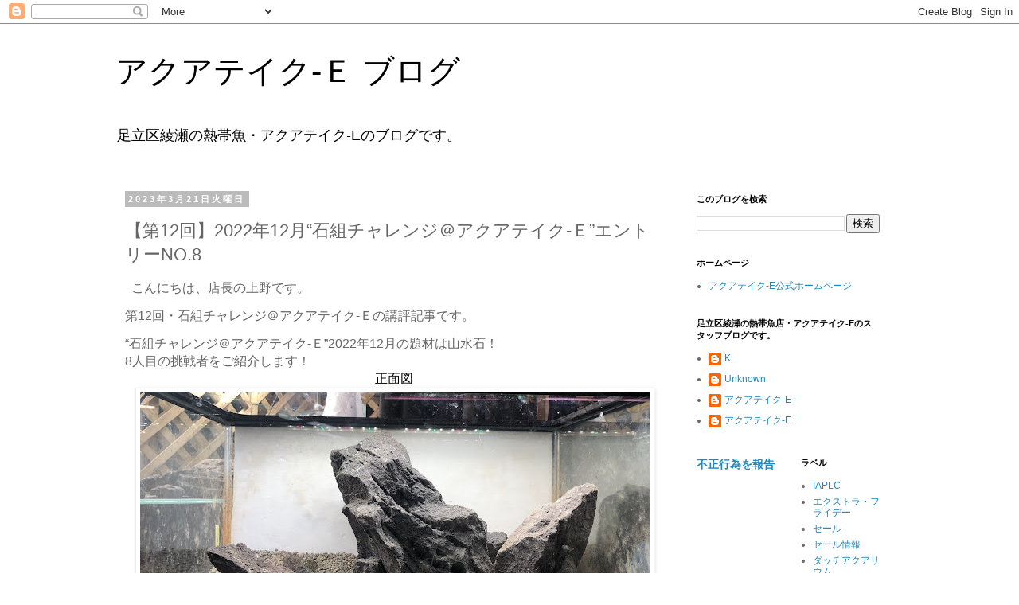

--- FILE ---
content_type: text/html; charset=UTF-8
request_url: http://blog.aquatake-e.jp/2023/03/12202212-no8.html
body_size: 19624
content:
<!DOCTYPE html>
<html class='v2' dir='ltr' lang='ja'>
<head>
<link href='https://www.blogger.com/static/v1/widgets/335934321-css_bundle_v2.css' rel='stylesheet' type='text/css'/>
<meta content='width=1100' name='viewport'/>
<meta content='text/html; charset=UTF-8' http-equiv='Content-Type'/>
<meta content='blogger' name='generator'/>
<link href='http://blog.aquatake-e.jp/favicon.ico' rel='icon' type='image/x-icon'/>
<link href='http://blog.aquatake-e.jp/2023/03/12202212-no8.html' rel='canonical'/>
<link rel="alternate" type="application/atom+xml" title="アクアテイク&#8208;Ｅ ブログ - Atom" href="http://blog.aquatake-e.jp/feeds/posts/default" />
<link rel="alternate" type="application/rss+xml" title="アクアテイク&#8208;Ｅ ブログ - RSS" href="http://blog.aquatake-e.jp/feeds/posts/default?alt=rss" />
<link rel="service.post" type="application/atom+xml" title="アクアテイク&#8208;Ｅ ブログ - Atom" href="https://www.blogger.com/feeds/4910022556364079196/posts/default" />

<link rel="alternate" type="application/atom+xml" title="アクアテイク&#8208;Ｅ ブログ - Atom" href="http://blog.aquatake-e.jp/feeds/9162045993867742281/comments/default" />
<!--Can't find substitution for tag [blog.ieCssRetrofitLinks]-->
<link href='https://blogger.googleusercontent.com/img/b/R29vZ2xl/AVvXsEgyOqL5o2E4Y1JJwYRoNgiqbZlvndCrUhwz2RP8NBi81Vid5mHbZJUz7br-HaZAJDBn1luPn_IwvlubKOUP4ADA6NXDdWkNcp9ksjfypC3Hp_nYFrhi_Z6YjGSIug7UDf7_WwoQwm3U5bGv54G8kQFP3YPmxU_PKjbPlnTpCVoXTjoPipb7sUKzuNM2Dg/w640-h364/Wild%E6%A7%981.jpg' rel='image_src'/>
<meta content='http://blog.aquatake-e.jp/2023/03/12202212-no8.html' property='og:url'/>
<meta content='【第12回】2022年12月“石組チャレンジ＠アクアテイク-Ｅ”エントリーNO.8' property='og:title'/>
<meta content='   こんにちは、店長の上野です。 第12回・石組チャレンジ ＠アクアテイク-Ｅ の講評記事です。 “石組チャレンジ＠アクアテイク-Ｅ”2022年12月の題材は山水石！ 8人目の挑戦者をご紹介します！ 正面図 上から お名前(匿名、ハンドルネーム可) ：Wild_life_11 ...' property='og:description'/>
<meta content='https://blogger.googleusercontent.com/img/b/R29vZ2xl/AVvXsEgyOqL5o2E4Y1JJwYRoNgiqbZlvndCrUhwz2RP8NBi81Vid5mHbZJUz7br-HaZAJDBn1luPn_IwvlubKOUP4ADA6NXDdWkNcp9ksjfypC3Hp_nYFrhi_Z6YjGSIug7UDf7_WwoQwm3U5bGv54G8kQFP3YPmxU_PKjbPlnTpCVoXTjoPipb7sUKzuNM2Dg/w1200-h630-p-k-no-nu/Wild%E6%A7%981.jpg' property='og:image'/>
<title>アクアテイク&#8208;Ｅ ブログ: &#12304;第12回&#12305;2022年12月&#8220;石組チャレンジ&#65312;アクアテイク-Ｅ&#8221;エントリーNO.8</title>
<style id='page-skin-1' type='text/css'><!--
/*
-----------------------------------------------
Blogger Template Style
Name:     Simple
Designer: Blogger
URL:      www.blogger.com
----------------------------------------------- */
/* Variable definitions
====================
<Variable name="keycolor" description="Main Color" type="color" default="#66bbdd"/>
<Group description="Page Text" selector="body">
<Variable name="body.font" description="Font" type="font"
default="normal normal 12px Arial, Tahoma, Helvetica, FreeSans, sans-serif"/>
<Variable name="body.text.color" description="Text Color" type="color" default="#222222"/>
</Group>
<Group description="Backgrounds" selector=".body-fauxcolumns-outer">
<Variable name="body.background.color" description="Outer Background" type="color" default="#66bbdd"/>
<Variable name="content.background.color" description="Main Background" type="color" default="#ffffff"/>
<Variable name="header.background.color" description="Header Background" type="color" default="transparent"/>
</Group>
<Group description="Links" selector=".main-outer">
<Variable name="link.color" description="Link Color" type="color" default="#2288bb"/>
<Variable name="link.visited.color" description="Visited Color" type="color" default="#888888"/>
<Variable name="link.hover.color" description="Hover Color" type="color" default="#33aaff"/>
</Group>
<Group description="Blog Title" selector=".header h1">
<Variable name="header.font" description="Font" type="font"
default="normal normal 60px Arial, Tahoma, Helvetica, FreeSans, sans-serif"/>
<Variable name="header.text.color" description="Title Color" type="color" default="#3399bb" />
</Group>
<Group description="Blog Description" selector=".header .description">
<Variable name="description.text.color" description="Description Color" type="color"
default="#777777" />
</Group>
<Group description="Tabs Text" selector=".tabs-inner .widget li a">
<Variable name="tabs.font" description="Font" type="font"
default="normal normal 14px Arial, Tahoma, Helvetica, FreeSans, sans-serif"/>
<Variable name="tabs.text.color" description="Text Color" type="color" default="#999999"/>
<Variable name="tabs.selected.text.color" description="Selected Color" type="color" default="#000000"/>
</Group>
<Group description="Tabs Background" selector=".tabs-outer .PageList">
<Variable name="tabs.background.color" description="Background Color" type="color" default="#f5f5f5"/>
<Variable name="tabs.selected.background.color" description="Selected Color" type="color" default="#eeeeee"/>
</Group>
<Group description="Post Title" selector="h3.post-title, .comments h4">
<Variable name="post.title.font" description="Font" type="font"
default="normal normal 22px Arial, Tahoma, Helvetica, FreeSans, sans-serif"/>
</Group>
<Group description="Date Header" selector=".date-header">
<Variable name="date.header.color" description="Text Color" type="color"
default="#666666"/>
<Variable name="date.header.background.color" description="Background Color" type="color"
default="transparent"/>
<Variable name="date.header.font" description="Text Font" type="font"
default="normal bold 11px Arial, Tahoma, Helvetica, FreeSans, sans-serif"/>
<Variable name="date.header.padding" description="Date Header Padding" type="string" default="inherit"/>
<Variable name="date.header.letterspacing" description="Date Header Letter Spacing" type="string" default="inherit"/>
<Variable name="date.header.margin" description="Date Header Margin" type="string" default="inherit"/>
</Group>
<Group description="Post Footer" selector=".post-footer">
<Variable name="post.footer.text.color" description="Text Color" type="color" default="#666666"/>
<Variable name="post.footer.background.color" description="Background Color" type="color"
default="#f9f9f9"/>
<Variable name="post.footer.border.color" description="Shadow Color" type="color" default="#eeeeee"/>
</Group>
<Group description="Gadgets" selector="h2">
<Variable name="widget.title.font" description="Title Font" type="font"
default="normal bold 11px Arial, Tahoma, Helvetica, FreeSans, sans-serif"/>
<Variable name="widget.title.text.color" description="Title Color" type="color" default="#000000"/>
<Variable name="widget.alternate.text.color" description="Alternate Color" type="color" default="#999999"/>
</Group>
<Group description="Images" selector=".main-inner">
<Variable name="image.background.color" description="Background Color" type="color" default="#ffffff"/>
<Variable name="image.border.color" description="Border Color" type="color" default="#eeeeee"/>
<Variable name="image.text.color" description="Caption Text Color" type="color" default="#666666"/>
</Group>
<Group description="Accents" selector=".content-inner">
<Variable name="body.rule.color" description="Separator Line Color" type="color" default="#eeeeee"/>
<Variable name="tabs.border.color" description="Tabs Border Color" type="color" default="transparent"/>
</Group>
<Variable name="body.background" description="Body Background" type="background"
color="#ffffff" default="$(color) none repeat scroll top left"/>
<Variable name="body.background.override" description="Body Background Override" type="string" default=""/>
<Variable name="body.background.gradient.cap" description="Body Gradient Cap" type="url"
default="url(https://resources.blogblog.com/blogblog/data/1kt/simple/gradients_light.png)"/>
<Variable name="body.background.gradient.tile" description="Body Gradient Tile" type="url"
default="url(https://resources.blogblog.com/blogblog/data/1kt/simple/body_gradient_tile_light.png)"/>
<Variable name="content.background.color.selector" description="Content Background Color Selector" type="string" default=".content-inner"/>
<Variable name="content.padding" description="Content Padding" type="length" default="10px" min="0" max="100px"/>
<Variable name="content.padding.horizontal" description="Content Horizontal Padding" type="length" default="10px" min="0" max="100px"/>
<Variable name="content.shadow.spread" description="Content Shadow Spread" type="length" default="40px" min="0" max="100px"/>
<Variable name="content.shadow.spread.webkit" description="Content Shadow Spread (WebKit)" type="length" default="5px" min="0" max="100px"/>
<Variable name="content.shadow.spread.ie" description="Content Shadow Spread (IE)" type="length" default="10px" min="0" max="100px"/>
<Variable name="main.border.width" description="Main Border Width" type="length" default="0" min="0" max="10px"/>
<Variable name="header.background.gradient" description="Header Gradient" type="url" default="none"/>
<Variable name="header.shadow.offset.left" description="Header Shadow Offset Left" type="length" default="-1px" min="-50px" max="50px"/>
<Variable name="header.shadow.offset.top" description="Header Shadow Offset Top" type="length" default="-1px" min="-50px" max="50px"/>
<Variable name="header.shadow.spread" description="Header Shadow Spread" type="length" default="1px" min="0" max="100px"/>
<Variable name="header.padding" description="Header Padding" type="length" default="30px" min="0" max="100px"/>
<Variable name="header.border.size" description="Header Border Size" type="length" default="1px" min="0" max="10px"/>
<Variable name="header.bottom.border.size" description="Header Bottom Border Size" type="length" default="1px" min="0" max="10px"/>
<Variable name="header.border.horizontalsize" description="Header Horizontal Border Size" type="length" default="0" min="0" max="10px"/>
<Variable name="description.text.size" description="Description Text Size" type="string" default="140%"/>
<Variable name="tabs.margin.top" description="Tabs Margin Top" type="length" default="0" min="0" max="100px"/>
<Variable name="tabs.margin.side" description="Tabs Side Margin" type="length" default="30px" min="0" max="100px"/>
<Variable name="tabs.background.gradient" description="Tabs Background Gradient" type="url"
default="url(https://resources.blogblog.com/blogblog/data/1kt/simple/gradients_light.png)"/>
<Variable name="tabs.border.width" description="Tabs Border Width" type="length" default="1px" min="0" max="10px"/>
<Variable name="tabs.bevel.border.width" description="Tabs Bevel Border Width" type="length" default="1px" min="0" max="10px"/>
<Variable name="post.margin.bottom" description="Post Bottom Margin" type="length" default="25px" min="0" max="100px"/>
<Variable name="image.border.small.size" description="Image Border Small Size" type="length" default="2px" min="0" max="10px"/>
<Variable name="image.border.large.size" description="Image Border Large Size" type="length" default="5px" min="0" max="10px"/>
<Variable name="page.width.selector" description="Page Width Selector" type="string" default=".region-inner"/>
<Variable name="page.width" description="Page Width" type="string" default="auto"/>
<Variable name="main.section.margin" description="Main Section Margin" type="length" default="15px" min="0" max="100px"/>
<Variable name="main.padding" description="Main Padding" type="length" default="15px" min="0" max="100px"/>
<Variable name="main.padding.top" description="Main Padding Top" type="length" default="30px" min="0" max="100px"/>
<Variable name="main.padding.bottom" description="Main Padding Bottom" type="length" default="30px" min="0" max="100px"/>
<Variable name="paging.background"
color="#ffffff"
description="Background of blog paging area" type="background"
default="transparent none no-repeat scroll top center"/>
<Variable name="footer.bevel" description="Bevel border length of footer" type="length" default="0" min="0" max="10px"/>
<Variable name="mobile.background.overlay" description="Mobile Background Overlay" type="string"
default="transparent none repeat scroll top left"/>
<Variable name="mobile.background.size" description="Mobile Background Size" type="string" default="auto"/>
<Variable name="mobile.button.color" description="Mobile Button Color" type="color" default="#ffffff" />
<Variable name="startSide" description="Side where text starts in blog language" type="automatic" default="left"/>
<Variable name="endSide" description="Side where text ends in blog language" type="automatic" default="right"/>
*/
/* Content
----------------------------------------------- */
body {
font: normal normal 12px 'Trebuchet MS', Trebuchet, Verdana, sans-serif;
color: #666666;
background: #ffffff none repeat scroll top left;
padding: 0 0 0 0;
}
html body .region-inner {
min-width: 0;
max-width: 100%;
width: auto;
}
h2 {
font-size: 22px;
}
a:link {
text-decoration:none;
color: #2288bb;
}
a:visited {
text-decoration:none;
color: #888888;
}
a:hover {
text-decoration:underline;
color: #33aaff;
}
.body-fauxcolumn-outer .fauxcolumn-inner {
background: transparent none repeat scroll top left;
_background-image: none;
}
.body-fauxcolumn-outer .cap-top {
position: absolute;
z-index: 1;
height: 400px;
width: 100%;
}
.body-fauxcolumn-outer .cap-top .cap-left {
width: 100%;
background: transparent none repeat-x scroll top left;
_background-image: none;
}
.content-outer {
-moz-box-shadow: 0 0 0 rgba(0, 0, 0, .15);
-webkit-box-shadow: 0 0 0 rgba(0, 0, 0, .15);
-goog-ms-box-shadow: 0 0 0 #333333;
box-shadow: 0 0 0 rgba(0, 0, 0, .15);
margin-bottom: 1px;
}
.content-inner {
padding: 10px 40px;
}
.content-inner {
background-color: #ffffff;
}
/* Header
----------------------------------------------- */
.header-outer {
background: transparent none repeat-x scroll 0 -400px;
_background-image: none;
}
.Header h1 {
font: normal normal 40px 'Trebuchet MS',Trebuchet,Verdana,sans-serif;
color: #000000;
text-shadow: 0 0 0 rgba(0, 0, 0, .2);
}
.Header h1 a {
color: #000000;
}
.Header .description {
font-size: 18px;
color: #000000;
}
.header-inner .Header .titlewrapper {
padding: 22px 0;
}
.header-inner .Header .descriptionwrapper {
padding: 0 0;
}
/* Tabs
----------------------------------------------- */
.tabs-inner .section:first-child {
border-top: 0 solid #dddddd;
}
.tabs-inner .section:first-child ul {
margin-top: -1px;
border-top: 1px solid #dddddd;
border-left: 1px solid #dddddd;
border-right: 1px solid #dddddd;
}
.tabs-inner .widget ul {
background: transparent none repeat-x scroll 0 -800px;
_background-image: none;
border-bottom: 1px solid #dddddd;
margin-top: 0;
margin-left: -30px;
margin-right: -30px;
}
.tabs-inner .widget li a {
display: inline-block;
padding: .6em 1em;
font: normal normal 12px 'Trebuchet MS', Trebuchet, Verdana, sans-serif;
color: #000000;
border-left: 1px solid #ffffff;
border-right: 1px solid #dddddd;
}
.tabs-inner .widget li:first-child a {
border-left: none;
}
.tabs-inner .widget li.selected a, .tabs-inner .widget li a:hover {
color: #000000;
background-color: #eeeeee;
text-decoration: none;
}
/* Columns
----------------------------------------------- */
.main-outer {
border-top: 0 solid transparent;
}
.fauxcolumn-left-outer .fauxcolumn-inner {
border-right: 1px solid transparent;
}
.fauxcolumn-right-outer .fauxcolumn-inner {
border-left: 1px solid transparent;
}
/* Headings
----------------------------------------------- */
div.widget > h2,
div.widget h2.title {
margin: 0 0 1em 0;
font: normal bold 11px 'Trebuchet MS',Trebuchet,Verdana,sans-serif;
color: #000000;
}
/* Widgets
----------------------------------------------- */
.widget .zippy {
color: #999999;
text-shadow: 2px 2px 1px rgba(0, 0, 0, .1);
}
.widget .popular-posts ul {
list-style: none;
}
/* Posts
----------------------------------------------- */
h2.date-header {
font: normal bold 11px Arial, Tahoma, Helvetica, FreeSans, sans-serif;
}
.date-header span {
background-color: #bbbbbb;
color: #ffffff;
padding: 0.4em;
letter-spacing: 3px;
margin: inherit;
}
.main-inner {
padding-top: 35px;
padding-bottom: 65px;
}
.main-inner .column-center-inner {
padding: 0 0;
}
.main-inner .column-center-inner .section {
margin: 0 1em;
}
.post {
margin: 0 0 45px 0;
}
h3.post-title, .comments h4 {
font: normal normal 22px 'Trebuchet MS',Trebuchet,Verdana,sans-serif;
margin: .75em 0 0;
}
.post-body {
font-size: 110%;
line-height: 1.4;
position: relative;
}
.post-body img, .post-body .tr-caption-container, .Profile img, .Image img,
.BlogList .item-thumbnail img {
padding: 2px;
background: #ffffff;
border: 1px solid #eeeeee;
-moz-box-shadow: 1px 1px 5px rgba(0, 0, 0, .1);
-webkit-box-shadow: 1px 1px 5px rgba(0, 0, 0, .1);
box-shadow: 1px 1px 5px rgba(0, 0, 0, .1);
}
.post-body img, .post-body .tr-caption-container {
padding: 5px;
}
.post-body .tr-caption-container {
color: #666666;
}
.post-body .tr-caption-container img {
padding: 0;
background: transparent;
border: none;
-moz-box-shadow: 0 0 0 rgba(0, 0, 0, .1);
-webkit-box-shadow: 0 0 0 rgba(0, 0, 0, .1);
box-shadow: 0 0 0 rgba(0, 0, 0, .1);
}
.post-header {
margin: 0 0 1.5em;
line-height: 1.6;
font-size: 90%;
}
.post-footer {
margin: 20px -2px 0;
padding: 5px 10px;
color: #666666;
background-color: #eeeeee;
border-bottom: 1px solid #eeeeee;
line-height: 1.6;
font-size: 90%;
}
#comments .comment-author {
padding-top: 1.5em;
border-top: 1px solid transparent;
background-position: 0 1.5em;
}
#comments .comment-author:first-child {
padding-top: 0;
border-top: none;
}
.avatar-image-container {
margin: .2em 0 0;
}
#comments .avatar-image-container img {
border: 1px solid #eeeeee;
}
/* Comments
----------------------------------------------- */
.comments .comments-content .icon.blog-author {
background-repeat: no-repeat;
background-image: url([data-uri]);
}
.comments .comments-content .loadmore a {
border-top: 1px solid #999999;
border-bottom: 1px solid #999999;
}
.comments .comment-thread.inline-thread {
background-color: #eeeeee;
}
.comments .continue {
border-top: 2px solid #999999;
}
/* Accents
---------------------------------------------- */
.section-columns td.columns-cell {
border-left: 1px solid transparent;
}
.blog-pager {
background: transparent url(https://resources.blogblog.com/blogblog/data/1kt/simple/paging_dot.png) repeat-x scroll top center;
}
.blog-pager-older-link, .home-link,
.blog-pager-newer-link {
background-color: #ffffff;
padding: 5px;
}
.footer-outer {
border-top: 1px dashed #bbbbbb;
}
/* Mobile
----------------------------------------------- */
body.mobile  {
background-size: auto;
}
.mobile .body-fauxcolumn-outer {
background: transparent none repeat scroll top left;
}
.mobile .body-fauxcolumn-outer .cap-top {
background-size: 100% auto;
}
.mobile .content-outer {
-webkit-box-shadow: 0 0 3px rgba(0, 0, 0, .15);
box-shadow: 0 0 3px rgba(0, 0, 0, .15);
}
.mobile .tabs-inner .widget ul {
margin-left: 0;
margin-right: 0;
}
.mobile .post {
margin: 0;
}
.mobile .main-inner .column-center-inner .section {
margin: 0;
}
.mobile .date-header span {
padding: 0.1em 10px;
margin: 0 -10px;
}
.mobile h3.post-title {
margin: 0;
}
.mobile .blog-pager {
background: transparent none no-repeat scroll top center;
}
.mobile .footer-outer {
border-top: none;
}
.mobile .main-inner, .mobile .footer-inner {
background-color: #ffffff;
}
.mobile-index-contents {
color: #666666;
}
.mobile-link-button {
background-color: #2288bb;
}
.mobile-link-button a:link, .mobile-link-button a:visited {
color: #ffffff;
}
.mobile .tabs-inner .section:first-child {
border-top: none;
}
.mobile .tabs-inner .PageList .widget-content {
background-color: #eeeeee;
color: #000000;
border-top: 1px solid #dddddd;
border-bottom: 1px solid #dddddd;
}
.mobile .tabs-inner .PageList .widget-content .pagelist-arrow {
border-left: 1px solid #dddddd;
}

--></style>
<style id='template-skin-1' type='text/css'><!--
body {
min-width: 1070px;
}
.content-outer, .content-fauxcolumn-outer, .region-inner {
min-width: 1070px;
max-width: 1070px;
_width: 1070px;
}
.main-inner .columns {
padding-left: 0;
padding-right: 290px;
}
.main-inner .fauxcolumn-center-outer {
left: 0;
right: 290px;
/* IE6 does not respect left and right together */
_width: expression(this.parentNode.offsetWidth -
parseInt("0") -
parseInt("290px") + 'px');
}
.main-inner .fauxcolumn-left-outer {
width: 0;
}
.main-inner .fauxcolumn-right-outer {
width: 290px;
}
.main-inner .column-left-outer {
width: 0;
right: 100%;
margin-left: -0;
}
.main-inner .column-right-outer {
width: 290px;
margin-right: -290px;
}
#layout {
min-width: 0;
}
#layout .content-outer {
min-width: 0;
width: 800px;
}
#layout .region-inner {
min-width: 0;
width: auto;
}
body#layout div.add_widget {
padding: 8px;
}
body#layout div.add_widget a {
margin-left: 32px;
}
--></style>
<link href='https://www.blogger.com/dyn-css/authorization.css?targetBlogID=4910022556364079196&amp;zx=f4be9bf6-147f-4e3e-82cc-fbb94a194b0f' media='none' onload='if(media!=&#39;all&#39;)media=&#39;all&#39;' rel='stylesheet'/><noscript><link href='https://www.blogger.com/dyn-css/authorization.css?targetBlogID=4910022556364079196&amp;zx=f4be9bf6-147f-4e3e-82cc-fbb94a194b0f' rel='stylesheet'/></noscript>
<meta name='google-adsense-platform-account' content='ca-host-pub-1556223355139109'/>
<meta name='google-adsense-platform-domain' content='blogspot.com'/>

</head>
<body class='loading'>
<div class='navbar section' id='navbar' name='Navbar'><div class='widget Navbar' data-version='1' id='Navbar1'><script type="text/javascript">
    function setAttributeOnload(object, attribute, val) {
      if(window.addEventListener) {
        window.addEventListener('load',
          function(){ object[attribute] = val; }, false);
      } else {
        window.attachEvent('onload', function(){ object[attribute] = val; });
      }
    }
  </script>
<div id="navbar-iframe-container"></div>
<script type="text/javascript" src="https://apis.google.com/js/platform.js"></script>
<script type="text/javascript">
      gapi.load("gapi.iframes:gapi.iframes.style.bubble", function() {
        if (gapi.iframes && gapi.iframes.getContext) {
          gapi.iframes.getContext().openChild({
              url: 'https://www.blogger.com/navbar/4910022556364079196?po\x3d9162045993867742281\x26origin\x3dhttp://blog.aquatake-e.jp',
              where: document.getElementById("navbar-iframe-container"),
              id: "navbar-iframe"
          });
        }
      });
    </script><script type="text/javascript">
(function() {
var script = document.createElement('script');
script.type = 'text/javascript';
script.src = '//pagead2.googlesyndication.com/pagead/js/google_top_exp.js';
var head = document.getElementsByTagName('head')[0];
if (head) {
head.appendChild(script);
}})();
</script>
</div></div>
<div class='body-fauxcolumns'>
<div class='fauxcolumn-outer body-fauxcolumn-outer'>
<div class='cap-top'>
<div class='cap-left'></div>
<div class='cap-right'></div>
</div>
<div class='fauxborder-left'>
<div class='fauxborder-right'></div>
<div class='fauxcolumn-inner'>
</div>
</div>
<div class='cap-bottom'>
<div class='cap-left'></div>
<div class='cap-right'></div>
</div>
</div>
</div>
<div class='content'>
<div class='content-fauxcolumns'>
<div class='fauxcolumn-outer content-fauxcolumn-outer'>
<div class='cap-top'>
<div class='cap-left'></div>
<div class='cap-right'></div>
</div>
<div class='fauxborder-left'>
<div class='fauxborder-right'></div>
<div class='fauxcolumn-inner'>
</div>
</div>
<div class='cap-bottom'>
<div class='cap-left'></div>
<div class='cap-right'></div>
</div>
</div>
</div>
<div class='content-outer'>
<div class='content-cap-top cap-top'>
<div class='cap-left'></div>
<div class='cap-right'></div>
</div>
<div class='fauxborder-left content-fauxborder-left'>
<div class='fauxborder-right content-fauxborder-right'></div>
<div class='content-inner'>
<header>
<div class='header-outer'>
<div class='header-cap-top cap-top'>
<div class='cap-left'></div>
<div class='cap-right'></div>
</div>
<div class='fauxborder-left header-fauxborder-left'>
<div class='fauxborder-right header-fauxborder-right'></div>
<div class='region-inner header-inner'>
<div class='header section' id='header' name='ヘッダー'><div class='widget Header' data-version='1' id='Header1'>
<div id='header-inner'>
<div class='titlewrapper'>
<h1 class='title'>
<a href='http://blog.aquatake-e.jp/'>
アクアテイク&#8208;Ｅ ブログ
</a>
</h1>
</div>
<div class='descriptionwrapper'>
<p class='description'><span>足立区綾瀬の熱帯魚&#12539;アクアテイク&#8208;Eのブログです&#12290;</span></p>
</div>
</div>
</div></div>
</div>
</div>
<div class='header-cap-bottom cap-bottom'>
<div class='cap-left'></div>
<div class='cap-right'></div>
</div>
</div>
</header>
<div class='tabs-outer'>
<div class='tabs-cap-top cap-top'>
<div class='cap-left'></div>
<div class='cap-right'></div>
</div>
<div class='fauxborder-left tabs-fauxborder-left'>
<div class='fauxborder-right tabs-fauxborder-right'></div>
<div class='region-inner tabs-inner'>
<div class='tabs no-items section' id='crosscol' name='Cross-Column'></div>
<div class='tabs no-items section' id='crosscol-overflow' name='Cross-Column 2'></div>
</div>
</div>
<div class='tabs-cap-bottom cap-bottom'>
<div class='cap-left'></div>
<div class='cap-right'></div>
</div>
</div>
<div class='main-outer'>
<div class='main-cap-top cap-top'>
<div class='cap-left'></div>
<div class='cap-right'></div>
</div>
<div class='fauxborder-left main-fauxborder-left'>
<div class='fauxborder-right main-fauxborder-right'></div>
<div class='region-inner main-inner'>
<div class='columns fauxcolumns'>
<div class='fauxcolumn-outer fauxcolumn-center-outer'>
<div class='cap-top'>
<div class='cap-left'></div>
<div class='cap-right'></div>
</div>
<div class='fauxborder-left'>
<div class='fauxborder-right'></div>
<div class='fauxcolumn-inner'>
</div>
</div>
<div class='cap-bottom'>
<div class='cap-left'></div>
<div class='cap-right'></div>
</div>
</div>
<div class='fauxcolumn-outer fauxcolumn-left-outer'>
<div class='cap-top'>
<div class='cap-left'></div>
<div class='cap-right'></div>
</div>
<div class='fauxborder-left'>
<div class='fauxborder-right'></div>
<div class='fauxcolumn-inner'>
</div>
</div>
<div class='cap-bottom'>
<div class='cap-left'></div>
<div class='cap-right'></div>
</div>
</div>
<div class='fauxcolumn-outer fauxcolumn-right-outer'>
<div class='cap-top'>
<div class='cap-left'></div>
<div class='cap-right'></div>
</div>
<div class='fauxborder-left'>
<div class='fauxborder-right'></div>
<div class='fauxcolumn-inner'>
</div>
</div>
<div class='cap-bottom'>
<div class='cap-left'></div>
<div class='cap-right'></div>
</div>
</div>
<!-- corrects IE6 width calculation -->
<div class='columns-inner'>
<div class='column-center-outer'>
<div class='column-center-inner'>
<div class='main section' id='main' name='メイン'><div class='widget Blog' data-version='1' id='Blog1'>
<div class='blog-posts hfeed'>

          <div class="date-outer">
        
<h2 class='date-header'><span>2023年3月21日火曜日</span></h2>

          <div class="date-posts">
        
<div class='post-outer'>
<div class='post hentry uncustomized-post-template' itemprop='blogPost' itemscope='itemscope' itemtype='http://schema.org/BlogPosting'>
<meta content='https://blogger.googleusercontent.com/img/b/R29vZ2xl/AVvXsEgyOqL5o2E4Y1JJwYRoNgiqbZlvndCrUhwz2RP8NBi81Vid5mHbZJUz7br-HaZAJDBn1luPn_IwvlubKOUP4ADA6NXDdWkNcp9ksjfypC3Hp_nYFrhi_Z6YjGSIug7UDf7_WwoQwm3U5bGv54G8kQFP3YPmxU_PKjbPlnTpCVoXTjoPipb7sUKzuNM2Dg/w640-h364/Wild%E6%A7%981.jpg' itemprop='image_url'/>
<meta content='4910022556364079196' itemprop='blogId'/>
<meta content='9162045993867742281' itemprop='postId'/>
<a name='9162045993867742281'></a>
<h3 class='post-title entry-title' itemprop='name'>
&#12304;第12回&#12305;2022年12月&#8220;石組チャレンジ&#65312;アクアテイク-Ｅ&#8221;エントリーNO.8
</h3>
<div class='post-header'>
<div class='post-header-line-1'></div>
</div>
<div class='post-body entry-content' id='post-body-9162045993867742281' itemprop='description articleBody'>
<p>&nbsp;&nbsp;<span style="font-size: 16px;">こんにちは&#12289;店長の上野です&#12290;</span></p><p><span style="font-size: 16px;">第12回&#12539;石組チャレンジ</span><span style="font-size: 16px;">&#65312;アクアテイク-Ｅ</span><span style="font-size: 16px;">の講評記事です&#12290;</span></p><div style="-webkit-text-stroke-width: 0px; font-family: &amp;quot; font-size: 16px; font-variant-east-asian: normal; font-variant-numeric: normal;"><div style="margin-bottom: 0px; margin-left: 0px; margin-right: 0px; margin-top: 0px; margin: 0px;"><div style="margin-bottom: 0px; margin-left: 0px; margin-right: 0px; margin-top: 0px; margin: 0px;"><div style="margin-bottom: 0px; margin-left: 0px; margin-right: 0px; margin-top: 0px; margin: 0px;"><div style="margin-bottom: 0px; margin-left: 0px; margin-right: 0px; margin-top: 0px; margin: 0px;"><div style="margin-bottom: 0px; margin-left: 0px; margin-right: 0px; margin-top: 0px; margin: 0px;"><div style="margin-bottom: 0px; margin-left: 0px; margin-right: 0px; margin-top: 0px; margin: 0px;"><div style="margin-bottom: 0px; margin-left: 0px; margin-right: 0px; margin-top: 0px; margin: 0px;"><div style="margin-bottom: 0px; margin-left: 0px; margin-right: 0px; margin-top: 0px; margin: 0px;"><div style="margin-bottom: 0px; margin-left: 0px; margin-right: 0px; margin-top: 0px; margin: 0px;"><div style="margin-bottom: 0px; margin-left: 0px; margin-right: 0px; margin-top: 0px; margin: 0px;"><div style="margin-bottom: 0px; margin-left: 0px; margin-right: 0px; margin-top: 0px; margin: 0px;"><div style="margin-bottom: 0px; margin-left: 0px; margin-right: 0px; margin-top: 0px; margin: 0px;">&#8220;石組チャレンジ&#65312;アクアテイク-Ｅ&#8221;2022年12月の題材は山水石&#65281;<br />8人目の挑戦者をご紹介します&#65281;</div></div></div></div></div></div></div></div></div></div></div></div></div><div class="separator" style="-webkit-text-stroke-width: 0px; clear: both; font-family: &amp;quot; font-size: 16px; font-variant-east-asian: normal; font-variant-numeric: normal; margin-bottom: 0px; margin-left: 0px; margin-right: 0px; margin-top: 0px; margin: 0px; text-align: center;"><span style="color: black; margin-bottom: 0px; margin-left: 0px; margin-right: 0px; margin-top: 0px; margin: 0px;">正面図</span></div><div class="separator" style="clear: both; text-align: center;"><a href="https://blogger.googleusercontent.com/img/b/R29vZ2xl/AVvXsEgyOqL5o2E4Y1JJwYRoNgiqbZlvndCrUhwz2RP8NBi81Vid5mHbZJUz7br-HaZAJDBn1luPn_IwvlubKOUP4ADA6NXDdWkNcp9ksjfypC3Hp_nYFrhi_Z6YjGSIug7UDf7_WwoQwm3U5bGv54G8kQFP3YPmxU_PKjbPlnTpCVoXTjoPipb7sUKzuNM2Dg/s1478/Wild%E6%A7%981.jpg" style="margin-left: 1em; margin-right: 1em;"><img border="0" data-original-height="841" data-original-width="1478" height="364" src="https://blogger.googleusercontent.com/img/b/R29vZ2xl/AVvXsEgyOqL5o2E4Y1JJwYRoNgiqbZlvndCrUhwz2RP8NBi81Vid5mHbZJUz7br-HaZAJDBn1luPn_IwvlubKOUP4ADA6NXDdWkNcp9ksjfypC3Hp_nYFrhi_Z6YjGSIug7UDf7_WwoQwm3U5bGv54G8kQFP3YPmxU_PKjbPlnTpCVoXTjoPipb7sUKzuNM2Dg/w640-h364/Wild%E6%A7%981.jpg" width="640" /></a></div><div class="separator" style="clear: both; text-align: center;"><br /></div><div class="separator" style="-webkit-text-stroke-width: 0px; clear: both; font-family: &amp;quot; font-size: 16px; font-variant-east-asian: normal; font-variant-numeric: normal; margin-bottom: 0px; margin-left: 0px; margin-right: 0px; margin-top: 0px; margin: 0px; text-align: center;"><span style="color: black; margin-bottom: 0px; margin-left: 0px; margin-right: 0px; margin-top: 0px; margin: 0px;">上から</span><div class="separator" style="clear: both; text-align: center;"><a href="https://blogger.googleusercontent.com/img/b/R29vZ2xl/AVvXsEiy-ywoedelWKvMzmvt-DlP2lpqX4I558TIqbrdo19TB9KhU_BiNigDF9bBth8_xH4VJGLW5ElmudfKAW15OSdc-Kbd5So4IwceGxb6O-zlyxEXmCPxpdzq60W438SRIJMPBDzMokCy0weK8_4mUSWunUcSLCWmFjZGTMwks8VxPFl273I4V7XlT1EkYA/s1370/Wild%E6%A7%982.jpg" style="margin-left: 1em; margin-right: 1em;"><img border="0" data-original-height="676" data-original-width="1370" height="316" src="https://blogger.googleusercontent.com/img/b/R29vZ2xl/AVvXsEiy-ywoedelWKvMzmvt-DlP2lpqX4I558TIqbrdo19TB9KhU_BiNigDF9bBth8_xH4VJGLW5ElmudfKAW15OSdc-Kbd5So4IwceGxb6O-zlyxEXmCPxpdzq60W438SRIJMPBDzMokCy0weK8_4mUSWunUcSLCWmFjZGTMwks8VxPFl273I4V7XlT1EkYA/w640-h316/Wild%E6%A7%982.jpg" width="640" /></a></div><br /><div class="separator" style="clear: both;"><br /></div></div><div style="-webkit-text-stroke-width: 0px; font-family: &amp;quot; font-variant-east-asian: normal; font-variant-numeric: normal; margin-bottom: 0px; margin-left: 0px; margin-right: 0px; margin-top: 0px; margin: 0px;"><div style="margin-bottom: 0px; margin-left: 0px; margin-right: 0px; margin-top: 0px; margin: 0px;"><div style="margin-bottom: 0px; margin-left: 0px; margin-right: 0px; margin-top: 0px; margin: 0px;"><div style="margin-bottom: 0px; margin-left: 0px; margin-right: 0px; margin-top: 0px; margin: 0px;"><div style="margin-bottom: 0px; margin-left: 0px; margin-right: 0px; margin-top: 0px; margin: 0px;"><div style="margin-bottom: 0px; margin-left: 0px; margin-right: 0px; margin-top: 0px; margin: 0px;"><div style="margin-bottom: 0px; margin-left: 0px; margin-right: 0px; margin-top: 0px; margin: 0px;"><div style="margin-bottom: 0px; margin-left: 0px; margin-right: 0px; margin-top: 0px; margin: 0px;"><div style="margin-bottom: 0px; margin-left: 0px; margin-right: 0px; margin-top: 0px; margin: 0px;"><div style="margin-bottom: 0px; margin-left: 0px; margin-right: 0px; margin-top: 0px; margin: 0px;"><div style="margin-bottom: 0px; margin-left: 0px; margin-right: 0px; margin-top: 0px; margin: 0px;"><div style="margin-bottom: 0px; margin-left: 0px; margin-right: 0px; margin-top: 0px; margin: 0px;"><div style="margin-bottom: 0px; margin-left: 0px; margin-right: 0px; margin-top: 0px; margin: 0px;"><div style="margin-bottom: 0px; margin-left: 0px; margin-right: 0px; margin-top: 0px; margin: 0px;"><div style="margin-bottom: 0px; margin-left: 0px; margin-right: 0px; margin-top: 0px; margin: 0px;"><span style="font-size: medium;"><b style="font-family: quot; font-size: 16px;">お名前(匿名&#12289;ハンドルネーム可)</b><b>&#65306;Wild_life_11</b></span><span style="font-size: medium;"><b>&nbsp;</b></span><b style="font-family: inherit; font-size: large;">様</b></div><div style="margin-bottom: 0px; margin-left: 0px; margin-right: 0px; margin-top: 0px; margin: 0px;"><span style="font-family: inherit; font-size: 16px;"><b><br /></b></span><div style="-webkit-text-stroke-width: 0px; font-size: 16px; font-variant-east-asian: normal; font-variant-numeric: normal; margin: 0px;"><div style="margin: 0px;"><div style="margin: 0px;"><div style="margin: 0px;"><div style="margin: 0px;"><div style="margin: 0px;"><div style="margin: 0px;"><div style="margin: 0px;"><div style="margin: 0px;"><div style="margin: 0px;"><span style="font-family: inherit;"><b>挑戦者からのコメント&#65306;</b></span></div><div style="margin: 0px;">&#12300;素材の中で一番大きな石を見た時に割れ目がとても良い味をしていたので&#12289;この割れ方を目立たせる組み方しよう&#65281; と決めました&#12290;アドバイスを頂いて石の角度と割れ目の見せ方を重視し&#12289;添え石なども割れ感のあるものを選んでいます&#12301;</div></div></div></div></div></div></div></div></div></div><div style="-webkit-text-stroke-width: 0px; font-size: 16px; font-variant-east-asian: normal; font-variant-numeric: normal; margin: 0px;"><div style="margin: 0px;"><div style="margin: 0px;"><div style="margin: 0px;"><div style="margin: 0px;"><div style="margin: 0px;"><div style="margin: 0px;"><div style="margin: 0px;"><div style="margin: 0px;"><div style="margin: 0px;"><br /></div></div></div></div></div></div></div></div></div></div></div></div></div></div></div></div></div></div></div></div></div></div></div></div></div><div style="-webkit-text-stroke-width: 0px; font-family: &amp;quot; font-variant-east-asian: normal; font-variant-numeric: normal; margin-bottom: 0px; margin-left: 0px; margin-right: 0px; margin-top: 0px; margin: 0px;"><div style="margin-bottom: 0px; margin-left: 0px; margin-right: 0px; margin-top: 0px; margin: 0px;"><div style="margin-bottom: 0px; margin-left: 0px; margin-right: 0px; margin-top: 0px; margin: 0px;"><div style="margin-bottom: 0px; margin-left: 0px; margin-right: 0px; margin-top: 0px; margin: 0px;"><div style="margin-bottom: 0px; margin-left: 0px; margin-right: 0px; margin-top: 0px; margin: 0px;"><div style="margin-bottom: 0px; margin-left: 0px; margin-right: 0px; margin-top: 0px; margin: 0px;"><div style="margin-bottom: 0px; margin-left: 0px; margin-right: 0px; margin-top: 0px; margin: 0px;"><div style="margin-bottom: 0px; margin-left: 0px; margin-right: 0px; margin-top: 0px; margin: 0px;"><div style="margin-bottom: 0px; margin-left: 0px; margin-right: 0px; margin-top: 0px; margin: 0px;"><div style="margin-bottom: 0px; margin-left: 0px; margin-right: 0px; margin-top: 0px; margin: 0px;"><div style="font-size: 16px; margin-bottom: 0px; margin-left: 0px; margin-right: 0px; margin-top: 0px; margin: 0px;"><div style="margin-bottom: 0px; margin-left: 0px; margin-right: 0px; margin-top: 0px; margin: 0px;"><span style="font-family: inherit;"><b>&#9734;講評&#12289;アドバイス(武江&#12289;上野)</b></span></div></div><div style="font-size: 16px; margin-bottom: 0px; margin-left: 0px; margin-right: 0px; margin-top: 0px; margin: 0px;"><div style="margin-bottom: 0px; margin-left: 0px; margin-right: 0px; margin-top: 0px; margin: 0px;"><span style="font-family: inherit;"><br /></span></div></div><div style="margin-bottom: 0px; margin-left: 0px; margin-right: 0px; margin-top: 0px; margin: 0px;"><span style="font-size: medium;">上野&#12300;常連のWild_life_11さんです&#12290;ところで&#12289;コメントを見るとわかるのですが&#12289;常連の挑戦者さん達は色々とコンセプトを決めて組んでくださることが多いですね</span><span style="font-size: 16px;">&#12301;<br /><br /></span></div><div style="margin-bottom: 0px; margin-left: 0px; margin-right: 0px; margin-top: 0px; margin: 0px;"><span style="font-size: medium;">武江&#12300;うん&#12290;それを読むのもまた楽しいね&#12301;<br /><br />上野&#12300;さて&#12289;今回の石組は親石の割れ目にこだわったということですが&#12301;</span></div><div style="margin-bottom: 0px; margin-left: 0px; margin-right: 0px; margin-top: 0px; margin: 0px;"><span style="font-size: medium;"><br />武江&#12300;うん&#12289;親石の使い方&#12289;いいじゃない&#65281; 質感を上手く見せているし&#12289;角度もちょうどよくて迫力がある&#12301;<br /></span><div style="font-size: 16px; margin-bottom: 0px; margin-left: 0px; margin-right: 0px; margin-top: 0px; margin: 0px;"><span style="font-family: inherit;"><br /></span></div><div style="font-size: 16px; margin-bottom: 0px; margin-left: 0px; margin-right: 0px; margin-top: 0px; margin: 0px;"><span style="font-family: inherit;">上野&#12300;お&#12289;高評価ですね&#12290;では&#12289;親石以外の部分はどうでしょうか&#65311;&#12301;</span></div><div style="font-size: 16px; margin-bottom: 0px; margin-left: 0px; margin-right: 0px; margin-top: 0px; margin: 0px;"><span style="font-family: inherit;"><br />武江&#12300;うーん&#12289;たしかに質感はあってるんだけど&#12289;大きさと形がちょっとアンバランスかな</span>&#12301;<br /><div class="separator" style="clear: both; text-align: center;"><br /></div>上野&#12300;&#8230;&#8230;といいますと&#65311;&#12301;<br /><br />武江&#12300;例えば&#12289;右側の副石はちょっと細すぎる&#12290;親石が大き目の石組だから&#12289;その存在感を受け止めるように&#12289;もっとどっしりした石がいいね&#12301;</div><div style="margin-bottom: 0px; margin-left: 0px; margin-right: 0px; margin-top: 0px; margin: 0px;"><br />上野&#12300;なるほど&#12290;そういう観点からすると&#12289;右側の石もボリューム不足ですよね&#12301;<br /><br />武江&#12300;そうそう&#12290;ただでさえ右側のボリュームが大きいから&#12289;余計貧弱に見えちゃう&#12290;せめてもう1.5倍くらいのボリュームを持たせたいね&#12301;<br /><br /><div class="separator" style="clear: both; font-size: 16px; text-align: center;"><a href="https://blogger.googleusercontent.com/img/b/R29vZ2xl/AVvXsEhKPFG8Y1PBgLRolCMPZvW-rgvdFH-mfN_a6vFuIXv1-kEKxzXpBVU5JvtFfr7Umt-gNez8WOpdpGWIQtyMgBDjJT6mwntMNDgJu56jagBDCXK4a1ir75q9fjR1Zdrxcd5GVbJIf2ATR5JdW0uwUr7hysoWL1NwhKa45DodS7VQDZsxp1T4q9gpCQKIkA/s1478/Wild%E6%A7%981.jpg" style="margin-left: 1em; margin-right: 1em;"><img border="0" data-original-height="841" data-original-width="1478" height="364" src="https://blogger.googleusercontent.com/img/b/R29vZ2xl/AVvXsEhKPFG8Y1PBgLRolCMPZvW-rgvdFH-mfN_a6vFuIXv1-kEKxzXpBVU5JvtFfr7Umt-gNez8WOpdpGWIQtyMgBDjJT6mwntMNDgJu56jagBDCXK4a1ir75q9fjR1Zdrxcd5GVbJIf2ATR5JdW0uwUr7hysoWL1NwhKa45DodS7VQDZsxp1T4q9gpCQKIkA/w640-h364/Wild%E6%A7%981.jpg" width="640" /></a></div><div class="separator" style="clear: both; font-size: 16px; text-align: center;"><br /></div>上野&#12300;なるほど&#12290;でも&#12289;コンセプトははっきりしていますし&#12289;それらを改善すればかなり良い石組になりそうですね&#65281; &#8230;&#8230;それでは&#12289;講評はこのくらいにして&#12289;最後に記念写真をご紹介&#65281; 外科医のポーズ&#65311;&#12301;<br /><br /><div class="separator" style="clear: both; font-size: 16px; text-align: center;"><a href="https://blogger.googleusercontent.com/img/b/R29vZ2xl/AVvXsEg_JYAuiJ4anv0AT_0qY6Q1vypFxDIiwHExjqVnJxVAXFMSSSvJGGOLo2HZ8wVLSOdmdt6ByDFmvkgLScrvuHpJfevoWyxxauMibMPMvZC-eAE3Qh870DVT_Z2to8b5VLenX2XQSe9C-gqC_4n55ppnXHMZFtEKe-rmYhsCjWgux32gSzDh-fodcesKrQ/s1280/Wild%E6%A7%983.jpg" style="margin-left: 1em; margin-right: 1em;"><img border="0" data-original-height="1280" data-original-width="1280" height="640" src="https://blogger.googleusercontent.com/img/b/R29vZ2xl/AVvXsEg_JYAuiJ4anv0AT_0qY6Q1vypFxDIiwHExjqVnJxVAXFMSSSvJGGOLo2HZ8wVLSOdmdt6ByDFmvkgLScrvuHpJfevoWyxxauMibMPMvZC-eAE3Qh870DVT_Z2to8b5VLenX2XQSe9C-gqC_4n55ppnXHMZFtEKe-rmYhsCjWgux32gSzDh-fodcesKrQ/w640-h640/Wild%E6%A7%983.jpg" width="640" /></a></div><div class="separator" style="clear: both; font-size: 16px; text-align: center;"><br /></div>武江&#12300;Wild_life_11さん&#12289;ありがとうございました&#65281;&#12301;</div><div style="font-size: 16px; margin-bottom: 0px; margin-left: 0px; margin-right: 0px; margin-top: 0px; margin: 0px;"><span style="font-family: inherit;"><div class="separator" style="clear: both; text-align: center;"><br /></div></span></div><div class="separator" style="clear: both; text-align: center;"><a href="https://blogger.googleusercontent.com/img/b/R29vZ2xl/AVvXsEiHGX6RDJv2V5W1f2MipKTBObzYQ7QPi9QEbZs7rlZeSPGKb39laZmugiaBUVzH-8DpLE9foIBXlk-Vmpr1e-vHEMuTOVfPvHtct-TU63wC7o51zrhgLROhu2nRn8SvpOVYvhEpdin-OEsi9vlwjXbpVRYseXuO2ub09qTRAVld4y5l1uS0W8zS0du3/s997/%E7%9F%B3%E7%B5%84%E3%83%AB%E3%83%BC%E3%83%AB2022.jpg" style="margin-left: 1em; margin-right: 1em;"><img border="0" data-original-height="689" data-original-width="997" height="442" id="id_23dd_7a61_dcb5_f95d" src="https://blogger.googleusercontent.com/img/b/R29vZ2xl/AVvXsEiHGX6RDJv2V5W1f2MipKTBObzYQ7QPi9QEbZs7rlZeSPGKb39laZmugiaBUVzH-8DpLE9foIBXlk-Vmpr1e-vHEMuTOVfPvHtct-TU63wC7o51zrhgLROhu2nRn8SvpOVYvhEpdin-OEsi9vlwjXbpVRYseXuO2ub09qTRAVld4y5l1uS0W8zS0du3/w640-h442/%E7%9F%B3%E7%B5%84%E3%83%AB%E3%83%BC%E3%83%AB2022.jpg" style="height: auto; width: 640px;" width="640" /></a></div><div class="separator" style="clear: both; text-align: center;"><br /></div><div style="font-size: 16px; margin: 0px;"><div style="margin: 0px;"><div style="margin: 0px;"><div style="margin: 0px;"><div style="margin: 0px;"><div style="margin: 0px;"><div style="margin: 0px;"><div style="margin: 0px;"><div style="margin: 0px;"><div style="margin: 0px;"><div style="margin: 0px;"><span style="font-family: inherit;"><span face=""><span><span style="display: inline; float: none; font-variant-east-asian: normal; font-variant-numeric: normal;"><span style="font-variant-east-asian: normal; font-variant-numeric: normal;"><span><b>&#9734;12月の石は山水石です&#12290;</b></span></span></span></span></span></span></div></div></div></div></div></div></div></div></div></div></div><div style="font-size: 16px; margin: 0px;"><div style="margin: 0px;"><div style="margin: 0px;"><span style="font-family: inherit;"><span></span></span></div></div></div><div style="font-size: 16px; margin: 0px;"><div style="font-variant-east-asian: normal; font-variant-numeric: normal; margin: 0px;"><div style="margin: 0px;"><div style="margin: 0px;"><div style="margin: 0px;"><div style="margin: 0px;"><div style="margin: 0px;"><div style="margin: 0px;"><div style="margin: 0px;"><div style="margin: 0px;"><div style="margin: 0px;"><div style="margin: 0px;"><div style="margin: 0px;"><span style="font-family: inherit;"><span face=""><span><span style="display: inline; float: none; font-variant-east-asian: normal; font-variant-numeric: normal;"><span style="font-variant-east-asian: normal; font-variant-numeric: normal;"><span><b>過去の挑戦者たちの記事はラベル&#12300;石組チャレンジ&#65312;アクアテイク-E&#12301;をクリックすると読めます&#12290;</b></span></span></span></span></span></span></div></div></div></div></div></div></div></div></div></div></div></div></div></div></div></div></div></div></div></div></div></div></div></div>
<div style='clear: both;'></div>
</div>
<div class='post-footer'>
<div class='post-footer-line post-footer-line-1'>
<span class='post-author vcard'>
</span>
<span class='post-timestamp'>
時刻:
<meta content='http://blog.aquatake-e.jp/2023/03/12202212-no8.html' itemprop='url'/>
<a class='timestamp-link' href='http://blog.aquatake-e.jp/2023/03/12202212-no8.html' rel='bookmark' title='permanent link'><abbr class='published' itemprop='datePublished' title='2023-03-21T18:42:00+09:00'>3月 21, 2023</abbr></a>
</span>
<span class='post-comment-link'>
</span>
<span class='post-icons'>
<span class='item-control blog-admin pid-1643279174'>
<a href='https://www.blogger.com/post-edit.g?blogID=4910022556364079196&postID=9162045993867742281&from=pencil' title='投稿を編集'>
<img alt='' class='icon-action' height='18' src='https://resources.blogblog.com/img/icon18_edit_allbkg.gif' width='18'/>
</a>
</span>
</span>
<div class='post-share-buttons goog-inline-block'>
<a class='goog-inline-block share-button sb-email' href='https://www.blogger.com/share-post.g?blogID=4910022556364079196&postID=9162045993867742281&target=email' target='_blank' title='メールで送信'><span class='share-button-link-text'>メールで送信</span></a><a class='goog-inline-block share-button sb-blog' href='https://www.blogger.com/share-post.g?blogID=4910022556364079196&postID=9162045993867742281&target=blog' onclick='window.open(this.href, "_blank", "height=270,width=475"); return false;' target='_blank' title='BlogThis!'><span class='share-button-link-text'>BlogThis!</span></a><a class='goog-inline-block share-button sb-twitter' href='https://www.blogger.com/share-post.g?blogID=4910022556364079196&postID=9162045993867742281&target=twitter' target='_blank' title='X で共有'><span class='share-button-link-text'>X で共有</span></a><a class='goog-inline-block share-button sb-facebook' href='https://www.blogger.com/share-post.g?blogID=4910022556364079196&postID=9162045993867742281&target=facebook' onclick='window.open(this.href, "_blank", "height=430,width=640"); return false;' target='_blank' title='Facebook で共有する'><span class='share-button-link-text'>Facebook で共有する</span></a><a class='goog-inline-block share-button sb-pinterest' href='https://www.blogger.com/share-post.g?blogID=4910022556364079196&postID=9162045993867742281&target=pinterest' target='_blank' title='Pinterest に共有'><span class='share-button-link-text'>Pinterest に共有</span></a>
</div>
</div>
<div class='post-footer-line post-footer-line-2'>
<span class='post-labels'>
ラベル:
<a href='http://blog.aquatake-e.jp/search/label/%E7%9F%B3%E7%B5%84%E3%83%81%E3%83%A3%E3%83%AC%E3%83%B3%E3%82%B8%40%E3%82%A2%E3%82%AF%E3%82%A2%E3%83%86%E3%82%A4%E3%82%AF-E' rel='tag'>石組チャレンジ@アクアテイク-E</a>
</span>
</div>
<div class='post-footer-line post-footer-line-3'>
<span class='post-location'>
</span>
</div>
</div>
</div>
<div class='comments' id='comments'>
<a name='comments'></a>
</div>
</div>
<div class='inline-ad'>
</div>

        </div></div>
      
</div>
<div class='blog-pager' id='blog-pager'>
<span id='blog-pager-newer-link'>
<a class='blog-pager-newer-link' href='http://blog.aquatake-e.jp/2023/03/12202212-no9.html' id='Blog1_blog-pager-newer-link' title='次の投稿'>次の投稿</a>
</span>
<span id='blog-pager-older-link'>
<a class='blog-pager-older-link' href='http://blog.aquatake-e.jp/2023/03/12202212-no7.html' id='Blog1_blog-pager-older-link' title='前の投稿'>前の投稿</a>
</span>
<a class='home-link' href='http://blog.aquatake-e.jp/'>ホーム</a>
</div>
<div class='clear'></div>
<div class='post-feeds'>
</div>
</div><div class='widget FeaturedPost' data-version='1' id='FeaturedPost1'>
<div class='post-summary'>
<h3><a href='http://blog.aquatake-e.jp/2026/01/115.html'> 1/15(木)の入荷情報</a></h3>
<p>
&#160;1/15(木)の入荷情報です&#12290; 今週のオススメのお魚はロングフィンカージナルアカヒレとレッドファントムルブラ&#65281; 水草はブセが少し入荷&#65281;ラストアラマンダか&#65281;&#65311; &#8251;価格は税込み&#12289;通販不可&#12290;&#12288; 特に注記が無い限り&#12289;魚(及びその他生き物)のコメントは武江&#12289;植物のコメントは髙萩のものです...
</p>
<img class='image' src='https://blogger.googleusercontent.com/img/b/R29vZ2xl/AVvXsEi10PI8nPmm9t7Lqt08d2aiNCrhyCy-T8CyVg6R8gJPEftZhlReaHz1_eZxXcBK0z2L5YrOiIDE6W6tdbPnjvcOasJn-OwI3T9YO7pGm4jljKbJTXrXybIqoxGQaDKUU9FmaPLG4VvcxfSQU18-Yw43S0Pti7IrLv6_yIZwakjZL6Yz4GmQ62fTU_7PZD8H/s320/S__63406106.jpg'/>
</div>
<style type='text/css'>
    .image {
      width: 100%;
    }
  </style>
<div class='clear'></div>
</div><div class='widget PopularPosts' data-version='1' id='PopularPosts1'>
<div class='widget-content popular-posts'>
<ul>
<li>
<div class='item-content'>
<div class='item-thumbnail'>
<a href='http://blog.aquatake-e.jp/2020/04/blog-post_17.html' target='_blank'>
<img alt='' border='0' src='https://lh6.googleusercontent.com/gitgEFzjXw09-jkcBqxgUcY9FDstzLKjjmhXS2WpvhL20Xa97aiNiWtE_O_OOks=w72-h72-p-k-no-nu'/>
</a>
</div>
<div class='item-title'><a href='http://blog.aquatake-e.jp/2020/04/blog-post_17.html'>ＮＡフィルター用&#12289;カチオンフィルターの再生方法</a></div>
<div class='item-snippet'>こんにちは&#12289;店長の上野です&#12290;  今回は&#12289;カチオンフィルターの再生方法についてご説明します&#12290;       カチオンフィルターは&#12289;ADAの観賞魚用浄水器&#12539;NAウォーターにセットすることで&#12289;水道水を軟水化してくれる優れものです&#12290;        当店でもレイアウト水槽の換水時に使用してい...</div>
</div>
<div style='clear: both;'></div>
</li>
<li>
<div class='item-content'>
<div class='item-thumbnail'>
<a href='http://blog.aquatake-e.jp/2020/03/blog-post.html' target='_blank'>
<img alt='' border='0' src='https://lh5.googleusercontent.com/dZCDSYaaogoew5IfSukN2rtIznmzfWIpp65_Wj5l-GjP_UoKYD8bQM8JEI4d-5I=w72-h72-p-k-no-nu'/>
</a>
</div>
<div class='item-title'><a href='http://blog.aquatake-e.jp/2020/03/blog-post.html'>ダッチアクアリウム風レイアウトを作ってみました&#65281;</a></div>
<div class='item-snippet'>こんにちは&#12289;店長の上野です&#12290;  今日は&#12289;店頭の36&#13213;水槽で作成したダッチアクアリウム風レイアウトをご紹介します&#12290; 合わせて&#8220;ダッチアクアリウム&#8221;とは何か&#65311;というお話もしましょう&#12290;   &#12295;ダッチアクアリウムとは&#65311;   &#12539;園芸大国&#12539;オランダで長い冬の間も植物を楽しめるよう発展した水中...</div>
</div>
<div style='clear: both;'></div>
</li>
<li>
<div class='item-content'>
<div class='item-thumbnail'>
<a href='http://blog.aquatake-e.jp/2020/10/ledchihiros-wrgb.html' target='_blank'>
<img alt='' border='0' src='https://lh5.googleusercontent.com/7V7gj3nVUEW9xySpGlP8aoJXQYR59yeCV_2xdJXVRTzRlHdDEFBDSaIBgIUcKts=w72-h72-p-k-no-nu'/>
</a>
</div>
<div class='item-title'><a href='http://blog.aquatake-e.jp/2020/10/ledchihiros-wrgb.html'>スマホで調光&#12539;タイマー設定ができる高性能LED&#12289;Chihiros WRGB&#8545;の取り扱いを始めました&#12290;</a></div>
<div class='item-snippet'>こんばんは&#12289;店長の上野です&#12290;本日入荷した新製品のご紹介です&#12290; Chihiros WRGB&#8545; 世界的に知名度の高いChihiros Aquatic Studio社から発売されている&#12289;RGBチップを搭載したLEDライトです&#12290; &#12295;特徴 &#12539;RGBチップ搭載+発光強度をコントロール 水草や...</div>
</div>
<div style='clear: both;'></div>
</li>
<li>
<div class='item-content'>
<div class='item-thumbnail'>
<a href='http://blog.aquatake-e.jp/2019/04/3.html' target='_blank'>
<img alt='' border='0' src='https://blogger.googleusercontent.com/img/b/R29vZ2xl/AVvXsEgiFY7OXfUtF5yuAFBf1Ht6IzKdq4PCReztMx9vIJQgzGoOsx3pzFY4-kv9XA6oWVMm0YAhPpdX0adA-WZtuqMPfScyDRotfZ-zM7vBIFsDgOgctTCBOgSa-UdzeoItFzgem2CSRCNiN0I/w72-h72-p-k-no-nu/%25E3%2583%2589%25E3%2582%25A4%25E3%2583%2584%25E3%2583%25A9%25E3%2583%259F%25E3%2583%25AC%25E3%2582%25B8%25E3%2582%25A3.JPG'/>
</a>
</div>
<div class='item-title'><a href='http://blog.aquatake-e.jp/2019/04/3.html'>ラミレジィ3種比較(ドイツ&#12289;オランダ&#12289;ワイルド)</a></div>
<div class='item-snippet'> こんにちは&#12289;店長の上野です&#12290;   本日は人気のラミレジィ3種をご紹介します&#12290;いずれも雄の写真です&#12290;       ドイツラミレジィ(国産)   体高が高く&#12289;やや寸詰まりな体形が特徴&#12290;黒点がはっきりしていて&#12289;青のラメ感も綺麗に出ます&#12290;   この写真の個体はまだ若いので特徴がはっきり...</div>
</div>
<div style='clear: both;'></div>
</li>
<li>
<div class='item-content'>
<div class='item-thumbnail'>
<a href='http://blog.aquatake-e.jp/2022/09/blog-post.html' target='_blank'>
<img alt='' border='0' src='https://lh6.googleusercontent.com/iHM4lymE3nYy3ci9Jpq4YRTa4JT7Yx5YmzZejf1joZ3JbZtYUhSp66xruNiwhNCXw4Q=w72-h72-p-k-no-nu'/>
</a>
</div>
<div class='item-title'><a href='http://blog.aquatake-e.jp/2022/09/blog-post.html'>パルダリウムだけじゃない&#65281; &#8220;侘び草マット プレーン&#8221;の色々な使い方&#12290;</a></div>
<div class='item-snippet'>&#160;こんにちは&#12289;店長の上野です&#12290; 本日は皆様に&#8220;侘び草マット プレーン&#8221;を使ったテクニックをご紹介します&#65281; 侘び草マットとは&#12289;ADAから販売されているシステムテラ３０や水草ウォール&#12289;システムパルダの壁面にはめ込んで使うマットです&#12290; このように&#12289;ウィローモス等が付けられています&#12290; 侘...</div>
</div>
<div style='clear: both;'></div>
</li>
<li>
<div class='item-content'>
<div class='item-thumbnail'>
<a href='http://blog.aquatake-e.jp/2019/03/blog-post.html' target='_blank'>
<img alt='' border='0' src='https://blogger.googleusercontent.com/img/b/R29vZ2xl/AVvXsEj-fFlmHJoS_BAWmmb6KtK0gOLBeljSUONPAnIJYsnJOPfKdFbYa5ozdT981A7rgFFHLHri27ZQLMTDxBn-PV-8ioDM1mtOBepT0336SgaErekKkzq0gEvMlUUq9g8Q-8wzggZ6f_jaKDY/w72-h72-p-k-no-nu/%25E3%2583%259A%25E3%2582%25A6%25E3%2582%25B2%25E3%2582%25AA%25E3%2583%2583%25E3%2583%2586%25E3%2582%25A33.JPG'/>
</a>
</div>
<div class='item-title'><a href='http://blog.aquatake-e.jp/2019/03/blog-post.html'>珍カラシン&#12289;ハイフェソブリコン&#12539;ペウゲオッティ&#8220;ジュルエナ&#8221;のご紹介</a></div>
<div class='item-snippet'>こんばんは&#12289;店長の上野です&#12290;  先週入荷したハイフェソブリコン&#12539;ペウゲオッティ&#8220;ジュルエナ&#8221;の状態が落ち着いてきたので写真をご紹介します&#12290;          躍動感   赤く染まる体色&#12289;大きく伸びた背ビレ&#12289;尾の付け根に入る黒いスポットが特徴です&#12290;  色味と背ビレの伸長が同時にわか...</div>
</div>
<div style='clear: both;'></div>
</li>
<li>
<div class='item-content'>
<div class='item-thumbnail'>
<a href='http://blog.aquatake-e.jp/2020/01/blog-post_26.html' target='_blank'>
<img alt='' border='0' src='https://lh6.googleusercontent.com/PvVaVVgXTOC5WXLea1416S5yNkELe_f7pu86GnFORmr-J1ujI2CPMLraiqI=w72-h72-p-k-no-nu'/>
</a>
</div>
<div class='item-title'><a href='http://blog.aquatake-e.jp/2020/01/blog-post_26.html'>&#12304;スネール&#12289;コケ根絶を目指して&#12305;水草販売水槽改善中です&#12290;</a></div>
<div class='item-snippet'>こんばんは&#12289;店長の上野です&#12290;本日は&#12289;現在行っている水草販売水槽の環境改善策についてご説明します&#12290;   1.水槽の大掃除&#65286;熱湯消毒  水草販売水槽内で繁殖しているスネール(巻貝)を駆除する為&#12289;大掃除した後&#12289;一晩熱湯で満たして駆除しました&#12290;底砂に潜り込んで生き延びたスネールもいるかも...</div>
</div>
<div style='clear: both;'></div>
</li>
<li>
<div class='item-content'>
<div class='item-thumbnail'>
<a href='http://blog.aquatake-e.jp/2020/02/lednano-levil-white.html' target='_blank'>
<img alt='' border='0' src='https://lh6.googleusercontent.com/_XNXiVqIi6jevYba2W0vqlHbm88qXLIBPnNS7PbDoHHjYpLBM5tF44fs-qiUpLk=w72-h72-p-k-no-nu'/>
</a>
</div>
<div class='item-title'><a href='http://blog.aquatake-e.jp/2020/02/lednano-levil-white.html'>ゼンスイ新型LEDライト&#12300;nano LeviL WHITE&#12301;(ナノレビル ホワイト)ご紹介</a></div>
<div class='item-snippet'>こんばんは&#12289;店長の上野です&#12290;今日はゼンスイの新型LEDライト&#12300;nano LeviL WHITE&#12301;(ナノレビル ホワイト)をご紹介します&#12290; ゼンスイというと&#12289;水槽用クーラーのメーカーというイメージが強いと思います&#12290;ですが&#12289;アクアリウム用LEDライトも&#12289;出始めた頃から積極的に商品を展...</div>
</div>
<div style='clear: both;'></div>
</li>
<li>
<div class='item-content'>
<div class='item-thumbnail'>
<a href='http://blog.aquatake-e.jp/2025/09/blog-post.html' target='_blank'>
<img alt='' border='0' src='https://blogger.googleusercontent.com/img/b/R29vZ2xl/AVvXsEihOtbc6LRoGxCuRztzUWzCHnRX_KHA5ReAyOBb0dMIAbqiYn1U_hRHzIvNjIbyj37l0bvY9SIcOUVO0FarE1mLlhCjm8t6YQHIykotbja43rzqkfEIVKExw43c35qXVPCiPMfA-Qd9w4-haEWp20ehMzQy5ZQZ1NIsPXxq6oGLWQ9JpqQNKQ0xpTvq1jk/w72-h72-p-k-no-nu/Gz5dqnraYAETLdJ.jfif'/>
</a>
</div>
<div class='item-title'><a href='http://blog.aquatake-e.jp/2025/09/blog-post.html'>店長&#12539;上野知明から退職のご挨拶です</a></div>
<div class='item-snippet'>&#160;平素より大変お世話になっております&#12290; 私&#12289;店長を務めております上野知明ですが&#12289;今月をもちましてアクアテイク-Eを退職いたします&#12290; 2017年8月の入社から8年間&#12289;大変お世話になりました&#12290; 私の入社時期と前任者の退社時期が重なっていたので&#12289;当初は武江春治社長との二人体制での店舗運...</div>
</div>
<div style='clear: both;'></div>
</li>
<li>
<div class='item-content'>
<div class='item-thumbnail'>
<a href='http://blog.aquatake-e.jp/2021/02/gexpicoroka_21.html' target='_blank'>
<img alt='' border='0' src='https://lh6.googleusercontent.com/mK--r31KSqutibx_QBffkFvRyWxmiq3ldUB1W6s4BPHgkRNs99AGVEHLbdblyOd-Y1s=w72-h72-p-k-no-nu'/>
</a>
</div>
<div class='item-title'><a href='http://blog.aquatake-e.jp/2021/02/gexpicoroka_21.html'>GEXの新製品&#12539;Picoroka(ピコロカ)を使ってボトルアクアリウムを立ち上げました&#65281;</a></div>
<div class='item-snippet'>&#160;こんにちは&#12289;店長の上野です&#12290; 先日ご紹介したGEXの新製品&#12539;Picoroka(ピコロカ)を使ってボトルアクアリウムを立ち上げました&#65281; 製品の紹介記事はこちらから&#8595; &#12304;新製品&#12305;GEX小型水槽専用ろ過フィルター&#12300;Picoroka&#12301;ご紹介&#65281; 容器は同じGEXの製品&#12289;グラスアクアリウム...</div>
</div>
<div style='clear: both;'></div>
</li>
</ul>
<div class='clear'></div>
</div>
</div></div>
</div>
</div>
<div class='column-left-outer'>
<div class='column-left-inner'>
<aside>
</aside>
</div>
</div>
<div class='column-right-outer'>
<div class='column-right-inner'>
<aside>
<div class='sidebar section' id='sidebar-right-1'><div class='widget BlogSearch' data-version='1' id='BlogSearch1'>
<h2 class='title'>このブログを検索</h2>
<div class='widget-content'>
<div id='BlogSearch1_form'>
<form action='http://blog.aquatake-e.jp/search' class='gsc-search-box' target='_top'>
<table cellpadding='0' cellspacing='0' class='gsc-search-box'>
<tbody>
<tr>
<td class='gsc-input'>
<input autocomplete='off' class='gsc-input' name='q' size='10' title='search' type='text' value=''/>
</td>
<td class='gsc-search-button'>
<input class='gsc-search-button' title='search' type='submit' value='検索'/>
</td>
</tr>
</tbody>
</table>
</form>
</div>
</div>
<div class='clear'></div>
</div><div class='widget PageList' data-version='1' id='PageList1'>
<h2>ホームページ</h2>
<div class='widget-content'>
<ul>
<li>
<a href='http://aquatake-e.jp/'>アクアテイク&#8208;E公式ホームページ</a>
</li>
</ul>
<div class='clear'></div>
</div>
</div>
<div class='widget Profile' data-version='1' id='Profile1'>
<h2>足立区綾瀬の熱帯魚店&#12539;アクアテイク&#8208;Eのスタッフブログです&#12290;</h2>
<div class='widget-content'>
<ul>
<li><a class='profile-name-link g-profile' href='https://www.blogger.com/profile/06886676727127844088' style='background-image: url(//www.blogger.com/img/logo-16.png);'>K</a></li>
<li><a class='profile-name-link g-profile' href='https://www.blogger.com/profile/16022933729627656226' style='background-image: url(//www.blogger.com/img/logo-16.png);'>Unknown</a></li>
<li><a class='profile-name-link g-profile' href='https://www.blogger.com/profile/13959405839305890621' style='background-image: url(//www.blogger.com/img/logo-16.png);'>アクアテイク-E</a></li>
<li><a class='profile-name-link g-profile' href='https://www.blogger.com/profile/17740061721719650646' style='background-image: url(//www.blogger.com/img/logo-16.png);'>アクアテイク-E</a></li>
</ul>
<div class='clear'></div>
</div>
</div></div>
<table border='0' cellpadding='0' cellspacing='0' class='section-columns columns-2'>
<tbody>
<tr>
<td class='first columns-cell'>
<div class='sidebar section' id='sidebar-right-2-1'><div class='widget ReportAbuse' data-version='1' id='ReportAbuse1'>
<h3 class='title'>
<a class='report_abuse' href='https://www.blogger.com/go/report-abuse' rel='noopener nofollow' target='_blank'>
不正行為を報告
</a>
</h3>
</div></div>
</td>
<td class='columns-cell'>
<div class='sidebar section' id='sidebar-right-2-2'><div class='widget Label' data-version='1' id='Label1'>
<h2>ラベル</h2>
<div class='widget-content list-label-widget-content'>
<ul>
<li>
<a dir='ltr' href='http://blog.aquatake-e.jp/search/label/IAPLC'>IAPLC</a>
</li>
<li>
<a dir='ltr' href='http://blog.aquatake-e.jp/search/label/%E3%82%A8%E3%82%AF%E3%82%B9%E3%83%88%E3%83%A9%E3%83%BB%E3%83%95%E3%83%A9%E3%82%A4%E3%83%87%E3%83%BC'>エクストラ&#12539;フライデー</a>
</li>
<li>
<a dir='ltr' href='http://blog.aquatake-e.jp/search/label/%E3%82%BB%E3%83%BC%E3%83%AB'>セール</a>
</li>
<li>
<a dir='ltr' href='http://blog.aquatake-e.jp/search/label/%E3%82%BB%E3%83%BC%E3%83%AB%E6%83%85%E5%A0%B1'>セール情報</a>
</li>
<li>
<a dir='ltr' href='http://blog.aquatake-e.jp/search/label/%E3%83%80%E3%83%83%E3%83%81%E3%82%A2%E3%82%AF%E3%82%A2%E3%83%AA%E3%82%A6%E3%83%A0'>ダッチアクアリウム</a>
</li>
<li>
<a dir='ltr' href='http://blog.aquatake-e.jp/search/label/%E3%83%87%E3%82%A3%E3%82%B9%E3%82%AB%E3%82%B9'>ディスカス</a>
</li>
<li>
<a dir='ltr' href='http://blog.aquatake-e.jp/search/label/%E3%83%99%E3%82%BF'>ベタ</a>
</li>
<li>
<a dir='ltr' href='http://blog.aquatake-e.jp/search/label/%E3%83%9B%E3%83%BC%E3%83%B3%E3%82%A6%E3%83%83%E3%83%89'>ホーンウッド</a>
</li>
<li>
<a dir='ltr' href='http://blog.aquatake-e.jp/search/label/%E3%83%AA%E3%82%B5%E3%82%A4%E3%82%AF%E3%83%AB%E5%93%81'>リサイクル品</a>
</li>
<li>
<a dir='ltr' href='http://blog.aquatake-e.jp/search/label/%E3%83%AC%E3%82%A4%E3%82%A2%E3%82%A6%E3%83%88%E7%B4%A0%E6%9D%90'>レイアウト素材</a>
</li>
<li>
<a dir='ltr' href='http://blog.aquatake-e.jp/search/label/%E5%99%A8%E6%9D%90'>器材</a>
</li>
<li>
<a dir='ltr' href='http://blog.aquatake-e.jp/search/label/%E9%87%91%E9%AD%9A'>金魚</a>
</li>
<li>
<a dir='ltr' href='http://blog.aquatake-e.jp/search/label/%E5%91%8A%E7%9F%A5'>告知</a>
</li>
<li>
<a dir='ltr' href='http://blog.aquatake-e.jp/search/label/%E9%80%B1%E9%96%93%E3%81%8A%E3%81%99%E3%81%99%E3%82%81%E5%93%81'>週間おすすめ品</a>
</li>
<li>
<a dir='ltr' href='http://blog.aquatake-e.jp/search/label/%E5%87%BA%E5%BC%B5%E3%83%A1%E3%83%B3%E3%83%86%E3%83%8A%E3%83%B3%E3%82%B9'>出張メンテナンス</a>
</li>
<li>
<a dir='ltr' href='http://blog.aquatake-e.jp/search/label/%E6%9B%B8%E7%B1%8D'>書籍</a>
</li>
<li>
<a dir='ltr' href='http://blog.aquatake-e.jp/search/label/%E6%96%B0%E5%95%86%E5%93%81'>新商品</a>
</li>
<li>
<a dir='ltr' href='http://blog.aquatake-e.jp/search/label/%E6%B0%B4%E8%8D%89'>水草</a>
</li>
<li>
<a dir='ltr' href='http://blog.aquatake-e.jp/search/label/%E6%B0%B4%E8%8D%89%E3%83%AC%E3%82%A4%E3%82%A2%E3%82%A6%E3%83%88'>水草レイアウト</a>
</li>
<li>
<a dir='ltr' href='http://blog.aquatake-e.jp/search/label/%E6%B0%B4%E8%8D%89%E5%85%A5%E8%8D%B7%E6%83%85%E5%A0%B1'>水草入荷情報</a>
</li>
<li>
<a dir='ltr' href='http://blog.aquatake-e.jp/search/label/%E4%B8%96%E7%95%8C%E6%B0%B4%E8%8D%89%E3%83%AC%E3%82%A4%E3%82%A2%E3%82%A6%E3%83%88%E3%82%B3%E3%83%B3%E3%83%86%E3%82%B9%E3%83%88'>世界水草レイアウトコンテスト</a>
</li>
<li>
<a dir='ltr' href='http://blog.aquatake-e.jp/search/label/%E7%94%9F%E4%BD%93'>生体</a>
</li>
<li>
<a dir='ltr' href='http://blog.aquatake-e.jp/search/label/%E7%94%9F%E4%BD%93%E5%85%A5%E8%8D%B7%E6%83%85%E5%A0%B1'>生体入荷情報</a>
</li>
<li>
<a dir='ltr' href='http://blog.aquatake-e.jp/search/label/%E7%9F%B3%E7%B5%84%E3%83%81%E3%83%A3%E3%83%AC%E3%83%B3%E3%82%B8%40%E3%82%A2%E3%82%AF%E3%82%A2%E3%83%86%E3%82%A4%E3%82%AF-E'>石組チャレンジ@アクアテイク-E</a>
</li>
<li>
<a dir='ltr' href='http://blog.aquatake-e.jp/search/label/%E8%B1%86%E7%9F%A5%E8%AD%98'>豆知識</a>
</li>
<li>
<a dir='ltr' href='http://blog.aquatake-e.jp/search/label/%E6%AD%A6%E6%B1%9F%E3%81%AE%E6%80%9D%E3%81%84%E5%87%BA%E8%A9%B1'>武江の思い出話</a>
</li>
<li>
<a dir='ltr' href='http://blog.aquatake-e.jp/search/label/%E4%B8%87%E5%A4%A9%E7%9F%B3'>万天石</a>
</li>
<li>
<a dir='ltr' href='http://blog.aquatake-e.jp/search/label/%E6%B5%81%E6%9C%A8'>流木</a>
</li>
</ul>
<div class='clear'></div>
</div>
</div></div>
</td>
</tr>
</tbody>
</table>
<div class='sidebar section' id='sidebar-right-3'><div class='widget BlogArchive' data-version='1' id='BlogArchive1'>
<div class='widget-content'>
<div id='ArchiveList'>
<div id='BlogArchive1_ArchiveList'>
<ul class='flat'>
<li class='archivedate'>
<a href='http://blog.aquatake-e.jp/2026/01/'>1月 2026</a> (4)
      </li>
<li class='archivedate'>
<a href='http://blog.aquatake-e.jp/2025/12/'>12月 2025</a> (5)
      </li>
<li class='archivedate'>
<a href='http://blog.aquatake-e.jp/2025/11/'>11月 2025</a> (4)
      </li>
<li class='archivedate'>
<a href='http://blog.aquatake-e.jp/2025/10/'>10月 2025</a> (5)
      </li>
<li class='archivedate'>
<a href='http://blog.aquatake-e.jp/2025/09/'>9月 2025</a> (6)
      </li>
<li class='archivedate'>
<a href='http://blog.aquatake-e.jp/2025/08/'>8月 2025</a> (6)
      </li>
<li class='archivedate'>
<a href='http://blog.aquatake-e.jp/2025/07/'>7月 2025</a> (6)
      </li>
<li class='archivedate'>
<a href='http://blog.aquatake-e.jp/2025/06/'>6月 2025</a> (5)
      </li>
<li class='archivedate'>
<a href='http://blog.aquatake-e.jp/2025/05/'>5月 2025</a> (5)
      </li>
<li class='archivedate'>
<a href='http://blog.aquatake-e.jp/2025/04/'>4月 2025</a> (5)
      </li>
<li class='archivedate'>
<a href='http://blog.aquatake-e.jp/2025/03/'>3月 2025</a> (6)
      </li>
<li class='archivedate'>
<a href='http://blog.aquatake-e.jp/2025/02/'>2月 2025</a> (4)
      </li>
<li class='archivedate'>
<a href='http://blog.aquatake-e.jp/2025/01/'>1月 2025</a> (6)
      </li>
<li class='archivedate'>
<a href='http://blog.aquatake-e.jp/2024/12/'>12月 2024</a> (11)
      </li>
<li class='archivedate'>
<a href='http://blog.aquatake-e.jp/2024/11/'>11月 2024</a> (16)
      </li>
<li class='archivedate'>
<a href='http://blog.aquatake-e.jp/2024/10/'>10月 2024</a> (5)
      </li>
<li class='archivedate'>
<a href='http://blog.aquatake-e.jp/2024/09/'>9月 2024</a> (6)
      </li>
<li class='archivedate'>
<a href='http://blog.aquatake-e.jp/2024/08/'>8月 2024</a> (6)
      </li>
<li class='archivedate'>
<a href='http://blog.aquatake-e.jp/2024/07/'>7月 2024</a> (6)
      </li>
<li class='archivedate'>
<a href='http://blog.aquatake-e.jp/2024/06/'>6月 2024</a> (5)
      </li>
<li class='archivedate'>
<a href='http://blog.aquatake-e.jp/2024/05/'>5月 2024</a> (6)
      </li>
<li class='archivedate'>
<a href='http://blog.aquatake-e.jp/2024/04/'>4月 2024</a> (6)
      </li>
<li class='archivedate'>
<a href='http://blog.aquatake-e.jp/2024/03/'>3月 2024</a> (14)
      </li>
<li class='archivedate'>
<a href='http://blog.aquatake-e.jp/2024/02/'>2月 2024</a> (7)
      </li>
<li class='archivedate'>
<a href='http://blog.aquatake-e.jp/2024/01/'>1月 2024</a> (7)
      </li>
<li class='archivedate'>
<a href='http://blog.aquatake-e.jp/2023/12/'>12月 2023</a> (9)
      </li>
<li class='archivedate'>
<a href='http://blog.aquatake-e.jp/2023/11/'>11月 2023</a> (8)
      </li>
<li class='archivedate'>
<a href='http://blog.aquatake-e.jp/2023/10/'>10月 2023</a> (5)
      </li>
<li class='archivedate'>
<a href='http://blog.aquatake-e.jp/2023/09/'>9月 2023</a> (5)
      </li>
<li class='archivedate'>
<a href='http://blog.aquatake-e.jp/2023/08/'>8月 2023</a> (7)
      </li>
<li class='archivedate'>
<a href='http://blog.aquatake-e.jp/2023/07/'>7月 2023</a> (6)
      </li>
<li class='archivedate'>
<a href='http://blog.aquatake-e.jp/2023/06/'>6月 2023</a> (7)
      </li>
<li class='archivedate'>
<a href='http://blog.aquatake-e.jp/2023/05/'>5月 2023</a> (5)
      </li>
<li class='archivedate'>
<a href='http://blog.aquatake-e.jp/2023/04/'>4月 2023</a> (12)
      </li>
<li class='archivedate'>
<a href='http://blog.aquatake-e.jp/2023/03/'>3月 2023</a> (16)
      </li>
<li class='archivedate'>
<a href='http://blog.aquatake-e.jp/2023/02/'>2月 2023</a> (6)
      </li>
<li class='archivedate'>
<a href='http://blog.aquatake-e.jp/2023/01/'>1月 2023</a> (12)
      </li>
<li class='archivedate'>
<a href='http://blog.aquatake-e.jp/2022/12/'>12月 2022</a> (14)
      </li>
<li class='archivedate'>
<a href='http://blog.aquatake-e.jp/2022/11/'>11月 2022</a> (16)
      </li>
<li class='archivedate'>
<a href='http://blog.aquatake-e.jp/2022/10/'>10月 2022</a> (9)
      </li>
<li class='archivedate'>
<a href='http://blog.aquatake-e.jp/2022/09/'>9月 2022</a> (11)
      </li>
<li class='archivedate'>
<a href='http://blog.aquatake-e.jp/2022/08/'>8月 2022</a> (13)
      </li>
<li class='archivedate'>
<a href='http://blog.aquatake-e.jp/2022/07/'>7月 2022</a> (10)
      </li>
<li class='archivedate'>
<a href='http://blog.aquatake-e.jp/2022/06/'>6月 2022</a> (14)
      </li>
<li class='archivedate'>
<a href='http://blog.aquatake-e.jp/2022/05/'>5月 2022</a> (8)
      </li>
<li class='archivedate'>
<a href='http://blog.aquatake-e.jp/2022/04/'>4月 2022</a> (17)
      </li>
<li class='archivedate'>
<a href='http://blog.aquatake-e.jp/2022/03/'>3月 2022</a> (19)
      </li>
<li class='archivedate'>
<a href='http://blog.aquatake-e.jp/2022/02/'>2月 2022</a> (13)
      </li>
<li class='archivedate'>
<a href='http://blog.aquatake-e.jp/2022/01/'>1月 2022</a> (10)
      </li>
<li class='archivedate'>
<a href='http://blog.aquatake-e.jp/2021/12/'>12月 2021</a> (13)
      </li>
<li class='archivedate'>
<a href='http://blog.aquatake-e.jp/2021/11/'>11月 2021</a> (13)
      </li>
<li class='archivedate'>
<a href='http://blog.aquatake-e.jp/2021/10/'>10月 2021</a> (16)
      </li>
<li class='archivedate'>
<a href='http://blog.aquatake-e.jp/2021/09/'>9月 2021</a> (8)
      </li>
<li class='archivedate'>
<a href='http://blog.aquatake-e.jp/2021/08/'>8月 2021</a> (13)
      </li>
<li class='archivedate'>
<a href='http://blog.aquatake-e.jp/2021/07/'>7月 2021</a> (9)
      </li>
<li class='archivedate'>
<a href='http://blog.aquatake-e.jp/2021/06/'>6月 2021</a> (9)
      </li>
<li class='archivedate'>
<a href='http://blog.aquatake-e.jp/2021/05/'>5月 2021</a> (11)
      </li>
<li class='archivedate'>
<a href='http://blog.aquatake-e.jp/2021/04/'>4月 2021</a> (19)
      </li>
<li class='archivedate'>
<a href='http://blog.aquatake-e.jp/2021/03/'>3月 2021</a> (17)
      </li>
<li class='archivedate'>
<a href='http://blog.aquatake-e.jp/2021/02/'>2月 2021</a> (12)
      </li>
<li class='archivedate'>
<a href='http://blog.aquatake-e.jp/2021/01/'>1月 2021</a> (20)
      </li>
<li class='archivedate'>
<a href='http://blog.aquatake-e.jp/2020/12/'>12月 2020</a> (16)
      </li>
<li class='archivedate'>
<a href='http://blog.aquatake-e.jp/2020/11/'>11月 2020</a> (12)
      </li>
<li class='archivedate'>
<a href='http://blog.aquatake-e.jp/2020/10/'>10月 2020</a> (10)
      </li>
<li class='archivedate'>
<a href='http://blog.aquatake-e.jp/2020/09/'>9月 2020</a> (12)
      </li>
<li class='archivedate'>
<a href='http://blog.aquatake-e.jp/2020/08/'>8月 2020</a> (21)
      </li>
<li class='archivedate'>
<a href='http://blog.aquatake-e.jp/2020/07/'>7月 2020</a> (15)
      </li>
<li class='archivedate'>
<a href='http://blog.aquatake-e.jp/2020/06/'>6月 2020</a> (10)
      </li>
<li class='archivedate'>
<a href='http://blog.aquatake-e.jp/2020/05/'>5月 2020</a> (14)
      </li>
<li class='archivedate'>
<a href='http://blog.aquatake-e.jp/2020/04/'>4月 2020</a> (14)
      </li>
<li class='archivedate'>
<a href='http://blog.aquatake-e.jp/2020/03/'>3月 2020</a> (18)
      </li>
<li class='archivedate'>
<a href='http://blog.aquatake-e.jp/2020/02/'>2月 2020</a> (16)
      </li>
<li class='archivedate'>
<a href='http://blog.aquatake-e.jp/2020/01/'>1月 2020</a> (20)
      </li>
<li class='archivedate'>
<a href='http://blog.aquatake-e.jp/2019/12/'>12月 2019</a> (28)
      </li>
<li class='archivedate'>
<a href='http://blog.aquatake-e.jp/2019/11/'>11月 2019</a> (13)
      </li>
<li class='archivedate'>
<a href='http://blog.aquatake-e.jp/2019/10/'>10月 2019</a> (19)
      </li>
<li class='archivedate'>
<a href='http://blog.aquatake-e.jp/2019/09/'>9月 2019</a> (29)
      </li>
<li class='archivedate'>
<a href='http://blog.aquatake-e.jp/2019/08/'>8月 2019</a> (33)
      </li>
<li class='archivedate'>
<a href='http://blog.aquatake-e.jp/2019/07/'>7月 2019</a> (25)
      </li>
<li class='archivedate'>
<a href='http://blog.aquatake-e.jp/2019/06/'>6月 2019</a> (17)
      </li>
<li class='archivedate'>
<a href='http://blog.aquatake-e.jp/2019/05/'>5月 2019</a> (12)
      </li>
<li class='archivedate'>
<a href='http://blog.aquatake-e.jp/2019/04/'>4月 2019</a> (16)
      </li>
<li class='archivedate'>
<a href='http://blog.aquatake-e.jp/2019/03/'>3月 2019</a> (17)
      </li>
<li class='archivedate'>
<a href='http://blog.aquatake-e.jp/2019/02/'>2月 2019</a> (15)
      </li>
<li class='archivedate'>
<a href='http://blog.aquatake-e.jp/2019/01/'>1月 2019</a> (11)
      </li>
<li class='archivedate'>
<a href='http://blog.aquatake-e.jp/2018/12/'>12月 2018</a> (7)
      </li>
<li class='archivedate'>
<a href='http://blog.aquatake-e.jp/2018/11/'>11月 2018</a> (2)
      </li>
</ul>
</div>
</div>
<div class='clear'></div>
</div>
</div></div>
</aside>
</div>
</div>
</div>
<div style='clear: both'></div>
<!-- columns -->
</div>
<!-- main -->
</div>
</div>
<div class='main-cap-bottom cap-bottom'>
<div class='cap-left'></div>
<div class='cap-right'></div>
</div>
</div>
<footer>
<div class='footer-outer'>
<div class='footer-cap-top cap-top'>
<div class='cap-left'></div>
<div class='cap-right'></div>
</div>
<div class='fauxborder-left footer-fauxborder-left'>
<div class='fauxborder-right footer-fauxborder-right'></div>
<div class='region-inner footer-inner'>
<div class='foot no-items section' id='footer-1'></div>
<table border='0' cellpadding='0' cellspacing='0' class='section-columns columns-2'>
<tbody>
<tr>
<td class='first columns-cell'>
<div class='foot no-items section' id='footer-2-1'></div>
</td>
<td class='columns-cell'>
<div class='foot no-items section' id='footer-2-2'></div>
</td>
</tr>
</tbody>
</table>
<!-- outside of the include in order to lock Attribution widget -->
<div class='foot section' id='footer-3' name='フッター'><div class='widget Attribution' data-version='1' id='Attribution1'>
<div class='widget-content' style='text-align: center;'>
有限会社アクア&#12539;テイク&#12539;イー. Powered by <a href='https://www.blogger.com' target='_blank'>Blogger</a>.
</div>
<div class='clear'></div>
</div></div>
</div>
</div>
<div class='footer-cap-bottom cap-bottom'>
<div class='cap-left'></div>
<div class='cap-right'></div>
</div>
</div>
</footer>
<!-- content -->
</div>
</div>
<div class='content-cap-bottom cap-bottom'>
<div class='cap-left'></div>
<div class='cap-right'></div>
</div>
</div>
</div>
<script type='text/javascript'>
    window.setTimeout(function() {
        document.body.className = document.body.className.replace('loading', '');
      }, 10);
  </script>

<script type="text/javascript" src="https://www.blogger.com/static/v1/widgets/2028843038-widgets.js"></script>
<script type='text/javascript'>
window['__wavt'] = 'AOuZoY5MRaBHV58l-B2o9mKCD-Bp42i6Ag:1769048014572';_WidgetManager._Init('//www.blogger.com/rearrange?blogID\x3d4910022556364079196','//blog.aquatake-e.jp/2023/03/12202212-no8.html','4910022556364079196');
_WidgetManager._SetDataContext([{'name': 'blog', 'data': {'blogId': '4910022556364079196', 'title': '\u30a2\u30af\u30a2\u30c6\u30a4\u30af\u2010\uff25 \u30d6\u30ed\u30b0', 'url': 'http://blog.aquatake-e.jp/2023/03/12202212-no8.html', 'canonicalUrl': 'http://blog.aquatake-e.jp/2023/03/12202212-no8.html', 'homepageUrl': 'http://blog.aquatake-e.jp/', 'searchUrl': 'http://blog.aquatake-e.jp/search', 'canonicalHomepageUrl': 'http://blog.aquatake-e.jp/', 'blogspotFaviconUrl': 'http://blog.aquatake-e.jp/favicon.ico', 'bloggerUrl': 'https://www.blogger.com', 'hasCustomDomain': true, 'httpsEnabled': false, 'enabledCommentProfileImages': true, 'gPlusViewType': 'FILTERED_POSTMOD', 'adultContent': false, 'analyticsAccountNumber': '', 'encoding': 'UTF-8', 'locale': 'ja', 'localeUnderscoreDelimited': 'ja', 'languageDirection': 'ltr', 'isPrivate': false, 'isMobile': false, 'isMobileRequest': false, 'mobileClass': '', 'isPrivateBlog': false, 'isDynamicViewsAvailable': true, 'feedLinks': '\x3clink rel\x3d\x22alternate\x22 type\x3d\x22application/atom+xml\x22 title\x3d\x22\u30a2\u30af\u30a2\u30c6\u30a4\u30af\u2010\uff25 \u30d6\u30ed\u30b0 - Atom\x22 href\x3d\x22http://blog.aquatake-e.jp/feeds/posts/default\x22 /\x3e\n\x3clink rel\x3d\x22alternate\x22 type\x3d\x22application/rss+xml\x22 title\x3d\x22\u30a2\u30af\u30a2\u30c6\u30a4\u30af\u2010\uff25 \u30d6\u30ed\u30b0 - RSS\x22 href\x3d\x22http://blog.aquatake-e.jp/feeds/posts/default?alt\x3drss\x22 /\x3e\n\x3clink rel\x3d\x22service.post\x22 type\x3d\x22application/atom+xml\x22 title\x3d\x22\u30a2\u30af\u30a2\u30c6\u30a4\u30af\u2010\uff25 \u30d6\u30ed\u30b0 - Atom\x22 href\x3d\x22https://www.blogger.com/feeds/4910022556364079196/posts/default\x22 /\x3e\n\n\x3clink rel\x3d\x22alternate\x22 type\x3d\x22application/atom+xml\x22 title\x3d\x22\u30a2\u30af\u30a2\u30c6\u30a4\u30af\u2010\uff25 \u30d6\u30ed\u30b0 - Atom\x22 href\x3d\x22http://blog.aquatake-e.jp/feeds/9162045993867742281/comments/default\x22 /\x3e\n', 'meTag': '', 'adsenseHostId': 'ca-host-pub-1556223355139109', 'adsenseHasAds': true, 'adsenseAutoAds': false, 'boqCommentIframeForm': true, 'loginRedirectParam': '', 'view': '', 'dynamicViewsCommentsSrc': '//www.blogblog.com/dynamicviews/4224c15c4e7c9321/js/comments.js', 'dynamicViewsScriptSrc': '//www.blogblog.com/dynamicviews/6e0d22adcfa5abea', 'plusOneApiSrc': 'https://apis.google.com/js/platform.js', 'disableGComments': true, 'interstitialAccepted': false, 'sharing': {'platforms': [{'name': '\u30ea\u30f3\u30af\u3092\u53d6\u5f97', 'key': 'link', 'shareMessage': '\u30ea\u30f3\u30af\u3092\u53d6\u5f97', 'target': ''}, {'name': 'Facebook', 'key': 'facebook', 'shareMessage': 'Facebook \u3067\u5171\u6709', 'target': 'facebook'}, {'name': 'BlogThis!', 'key': 'blogThis', 'shareMessage': 'BlogThis!', 'target': 'blog'}, {'name': '\xd7', 'key': 'twitter', 'shareMessage': '\xd7 \u3067\u5171\u6709', 'target': 'twitter'}, {'name': 'Pinterest', 'key': 'pinterest', 'shareMessage': 'Pinterest \u3067\u5171\u6709', 'target': 'pinterest'}, {'name': '\u30e1\u30fc\u30eb', 'key': 'email', 'shareMessage': '\u30e1\u30fc\u30eb', 'target': 'email'}], 'disableGooglePlus': true, 'googlePlusShareButtonWidth': 0, 'googlePlusBootstrap': '\x3cscript type\x3d\x22text/javascript\x22\x3ewindow.___gcfg \x3d {\x27lang\x27: \x27ja\x27};\x3c/script\x3e'}, 'hasCustomJumpLinkMessage': false, 'jumpLinkMessage': '\u7d9a\u304d\u3092\u8aad\u3080', 'pageType': 'item', 'postId': '9162045993867742281', 'postImageThumbnailUrl': 'https://blogger.googleusercontent.com/img/b/R29vZ2xl/AVvXsEgyOqL5o2E4Y1JJwYRoNgiqbZlvndCrUhwz2RP8NBi81Vid5mHbZJUz7br-HaZAJDBn1luPn_IwvlubKOUP4ADA6NXDdWkNcp9ksjfypC3Hp_nYFrhi_Z6YjGSIug7UDf7_WwoQwm3U5bGv54G8kQFP3YPmxU_PKjbPlnTpCVoXTjoPipb7sUKzuNM2Dg/s72-w640-c-h364/Wild%E6%A7%981.jpg', 'postImageUrl': 'https://blogger.googleusercontent.com/img/b/R29vZ2xl/AVvXsEgyOqL5o2E4Y1JJwYRoNgiqbZlvndCrUhwz2RP8NBi81Vid5mHbZJUz7br-HaZAJDBn1luPn_IwvlubKOUP4ADA6NXDdWkNcp9ksjfypC3Hp_nYFrhi_Z6YjGSIug7UDf7_WwoQwm3U5bGv54G8kQFP3YPmxU_PKjbPlnTpCVoXTjoPipb7sUKzuNM2Dg/w640-h364/Wild%E6%A7%981.jpg', 'pageName': '\u3010\u7b2c12\u56de\u30112022\u5e7412\u6708\u201c\u77f3\u7d44\u30c1\u30e3\u30ec\u30f3\u30b8\uff20\u30a2\u30af\u30a2\u30c6\u30a4\u30af-\uff25\u201d\u30a8\u30f3\u30c8\u30ea\u30fcNO.8', 'pageTitle': '\u30a2\u30af\u30a2\u30c6\u30a4\u30af\u2010\uff25 \u30d6\u30ed\u30b0: \u3010\u7b2c12\u56de\u30112022\u5e7412\u6708\u201c\u77f3\u7d44\u30c1\u30e3\u30ec\u30f3\u30b8\uff20\u30a2\u30af\u30a2\u30c6\u30a4\u30af-\uff25\u201d\u30a8\u30f3\u30c8\u30ea\u30fcNO.8'}}, {'name': 'features', 'data': {}}, {'name': 'messages', 'data': {'edit': '\u7de8\u96c6', 'linkCopiedToClipboard': '\u30ea\u30f3\u30af\u3092\u30af\u30ea\u30c3\u30d7\u30dc\u30fc\u30c9\u306b\u30b3\u30d4\u30fc\u3057\u307e\u3057\u305f\u3002', 'ok': 'OK', 'postLink': '\u6295\u7a3f\u306e\u30ea\u30f3\u30af'}}, {'name': 'template', 'data': {'isResponsive': false, 'isAlternateRendering': false, 'isCustom': false}}, {'name': 'view', 'data': {'classic': {'name': 'classic', 'url': '?view\x3dclassic'}, 'flipcard': {'name': 'flipcard', 'url': '?view\x3dflipcard'}, 'magazine': {'name': 'magazine', 'url': '?view\x3dmagazine'}, 'mosaic': {'name': 'mosaic', 'url': '?view\x3dmosaic'}, 'sidebar': {'name': 'sidebar', 'url': '?view\x3dsidebar'}, 'snapshot': {'name': 'snapshot', 'url': '?view\x3dsnapshot'}, 'timeslide': {'name': 'timeslide', 'url': '?view\x3dtimeslide'}, 'isMobile': false, 'title': '\u3010\u7b2c12\u56de\u30112022\u5e7412\u6708\u201c\u77f3\u7d44\u30c1\u30e3\u30ec\u30f3\u30b8\uff20\u30a2\u30af\u30a2\u30c6\u30a4\u30af-\uff25\u201d\u30a8\u30f3\u30c8\u30ea\u30fcNO.8', 'description': '\xa0\xa0 \u3053\u3093\u306b\u3061\u306f\u3001\u5e97\u9577\u306e\u4e0a\u91ce\u3067\u3059\u3002 \u7b2c12\u56de\u30fb\u77f3\u7d44\u30c1\u30e3\u30ec\u30f3\u30b8 \uff20\u30a2\u30af\u30a2\u30c6\u30a4\u30af-\uff25 \u306e\u8b1b\u8a55\u8a18\u4e8b\u3067\u3059\u3002 \u201c\u77f3\u7d44\u30c1\u30e3\u30ec\u30f3\u30b8\uff20\u30a2\u30af\u30a2\u30c6\u30a4\u30af-\uff25\u201d2022\u5e7412\u6708\u306e\u984c\u6750\u306f\u5c71\u6c34\u77f3\uff01 8\u4eba\u76ee\u306e\u6311\u6226\u8005\u3092\u3054\u7d39\u4ecb\u3057\u307e\u3059\uff01 \u6b63\u9762\u56f3 \u4e0a\u304b\u3089 \u304a\u540d\u524d(\u533f\u540d\u3001\u30cf\u30f3\u30c9\u30eb\u30cd\u30fc\u30e0\u53ef) \uff1aWild_life_11 ...', 'featuredImage': 'https://blogger.googleusercontent.com/img/b/R29vZ2xl/AVvXsEgyOqL5o2E4Y1JJwYRoNgiqbZlvndCrUhwz2RP8NBi81Vid5mHbZJUz7br-HaZAJDBn1luPn_IwvlubKOUP4ADA6NXDdWkNcp9ksjfypC3Hp_nYFrhi_Z6YjGSIug7UDf7_WwoQwm3U5bGv54G8kQFP3YPmxU_PKjbPlnTpCVoXTjoPipb7sUKzuNM2Dg/w640-h364/Wild%E6%A7%981.jpg', 'url': 'http://blog.aquatake-e.jp/2023/03/12202212-no8.html', 'type': 'item', 'isSingleItem': true, 'isMultipleItems': false, 'isError': false, 'isPage': false, 'isPost': true, 'isHomepage': false, 'isArchive': false, 'isLabelSearch': false, 'postId': 9162045993867742281}}]);
_WidgetManager._RegisterWidget('_NavbarView', new _WidgetInfo('Navbar1', 'navbar', document.getElementById('Navbar1'), {}, 'displayModeFull'));
_WidgetManager._RegisterWidget('_HeaderView', new _WidgetInfo('Header1', 'header', document.getElementById('Header1'), {}, 'displayModeFull'));
_WidgetManager._RegisterWidget('_BlogView', new _WidgetInfo('Blog1', 'main', document.getElementById('Blog1'), {'cmtInteractionsEnabled': false, 'lightboxEnabled': true, 'lightboxModuleUrl': 'https://www.blogger.com/static/v1/jsbin/4268964403-lbx__ja.js', 'lightboxCssUrl': 'https://www.blogger.com/static/v1/v-css/828616780-lightbox_bundle.css'}, 'displayModeFull'));
_WidgetManager._RegisterWidget('_FeaturedPostView', new _WidgetInfo('FeaturedPost1', 'main', document.getElementById('FeaturedPost1'), {}, 'displayModeFull'));
_WidgetManager._RegisterWidget('_PopularPostsView', new _WidgetInfo('PopularPosts1', 'main', document.getElementById('PopularPosts1'), {}, 'displayModeFull'));
_WidgetManager._RegisterWidget('_BlogSearchView', new _WidgetInfo('BlogSearch1', 'sidebar-right-1', document.getElementById('BlogSearch1'), {}, 'displayModeFull'));
_WidgetManager._RegisterWidget('_PageListView', new _WidgetInfo('PageList1', 'sidebar-right-1', document.getElementById('PageList1'), {'title': '\u30db\u30fc\u30e0\u30da\u30fc\u30b8', 'links': [{'isCurrentPage': false, 'href': 'http://aquatake-e.jp/', 'title': '\u30a2\u30af\u30a2\u30c6\u30a4\u30af\u2010E\u516c\u5f0f\u30db\u30fc\u30e0\u30da\u30fc\u30b8'}], 'mobile': false, 'showPlaceholder': true, 'hasCurrentPage': false}, 'displayModeFull'));
_WidgetManager._RegisterWidget('_ProfileView', new _WidgetInfo('Profile1', 'sidebar-right-1', document.getElementById('Profile1'), {}, 'displayModeFull'));
_WidgetManager._RegisterWidget('_ReportAbuseView', new _WidgetInfo('ReportAbuse1', 'sidebar-right-2-1', document.getElementById('ReportAbuse1'), {}, 'displayModeFull'));
_WidgetManager._RegisterWidget('_LabelView', new _WidgetInfo('Label1', 'sidebar-right-2-2', document.getElementById('Label1'), {}, 'displayModeFull'));
_WidgetManager._RegisterWidget('_BlogArchiveView', new _WidgetInfo('BlogArchive1', 'sidebar-right-3', document.getElementById('BlogArchive1'), {'languageDirection': 'ltr', 'loadingMessage': '\u8aad\u307f\u8fbc\u307f\u4e2d\x26hellip;'}, 'displayModeFull'));
_WidgetManager._RegisterWidget('_AttributionView', new _WidgetInfo('Attribution1', 'footer-3', document.getElementById('Attribution1'), {}, 'displayModeFull'));
</script>
</body>
</html>